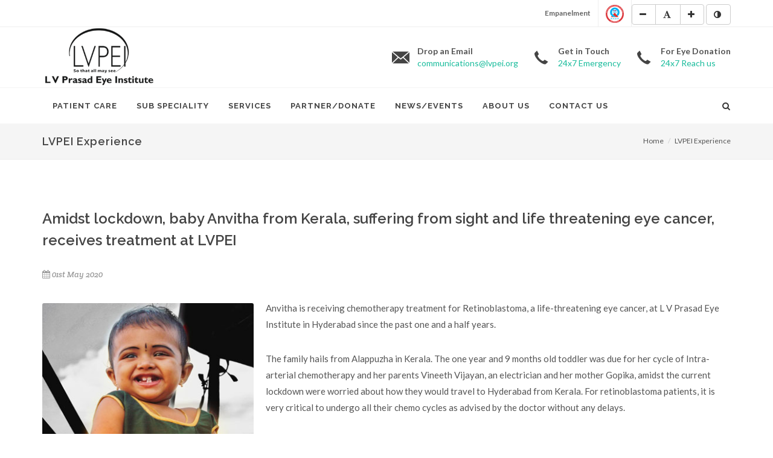

--- FILE ---
content_type: text/html; charset=UTF-8
request_url: https://www.lvpei.org/patient-story/amidst-lockdown-baby-anvitha-from-kerala-suffering-from-sight-and-life-threatening-eye-cancer-receives-treatment-at-lvpei
body_size: 13287
content:
<!DOCTYPE html>
<html dir="ltr" lang="en-US">

  <head>
    <meta charset="utf-8">
<meta http-equiv="X-UA-Compatible" content="IE=edge">
<meta name="viewport" content="width=device-width, initial-scale=1">
<title>www.lvpei.com/news-events</title>
<meta title="Amidst lockdown, baby Anvitha from Kerala, suffering from sight and life threatening eye cancer, receives treatment at LVPEI">
<meta description="<p>Anvitha is receiving chemotherapy treatment for Retinoblastoma, a life-threatening eye cancer, at L V Prasad Eye Institute in Hyderabad since the past one and a half years.</p>
<p>The family hails from Alappuzha in Kerala. The one year and 9 months old toddler was due for her cycle of Intra-arterial chemotherapy and her parents Vineeth Vijayan, an electrician and her mother Gopika, amidst the current lockdown were worried about how they would travel to Hyderabad from Kerala. For retinoblastoma patients, it is very critical to undergo all their chemo cycles as advised by the doctor without any delays.</p>
<p>Vineeth took to social media to talk about their plight and request for help. He was overwhelmed with the response and support he received from the general public there. 'Help poured in from every corner. What was truly moving was, when my wife received a call from our State Health Minister Ms KK Shailaja just within a day of my post on Facebook. She inquired about our baby&rsquo;s health and made arrangements for our travel to Hyderabad, including necessary permissions from all the four states we had to pass through, an ambulance and two drivers,' says Vineeth.</p>
<p>After learning about her case from the local media, Kerala Chief Minister Sri Pinarayi Vijayan had entrusted KK Shailaja, Minister for Health and Social Welfare, with the task of moving the infant to Hyderabad and back by the same ambulance.</p>
<p>With all the help and support, Anvitha&rsquo;s family managed to reach LVPEI in Hyderabad on 7 April 2020 and underwent the needed treatment. 'It is highly commendable how various individuals, organizations and several state governments came together to help Anvitha and her family. What is equally commendable is the commitment of her parents towards their daughter&rsquo;s treatment. They did not let the lockdown delay her treatment. Patients undergoing cancer treatments need close monitoring of their health and it is very critical for them to attend all their follow-ups. Anvitha is doing better than before, and with regular medical care, there are good chances that both her eyes and sight will be saved,' says Dr Swathi Kaliki, Head of Eye Cancer Services, L V Prasad Eye Institute.</p>
<p>'We were under extreme agony that if we miss this visit, then the entire treatment taken so far would go in vain and our daughter's survival will be at threat. We are so relieved to know that our daughter is doing better now, and thank each and every person who ensured that we could receive the needed care in time,' says a grateful Vineeth.</p>
<p>Baby Anvitha is availing treatment for Retinoblastoma eye cancer at L V Prasad Eye Institute Hyderabad, free of cost to her family.</p>">
<meta lang="aa">
<meta property="og:type" content="article">
<meta property="og:title" content="Amidst lockdown, baby Anvitha from Kerala, suffering from sight and life threatening eye cancer, receives treatment at LVPEI">
<meta property="og:description" content="<p>Anvitha is receiving chemotherapy treatment for Retinoblastoma, a life-threatening eye cancer, at L V Prasad Eye Institute in Hyderabad since the past one and a half years.</p>
<p>The family hails from Alappuzha in Kerala. The one year and 9 months old toddler was due for her cycle of Intra-arterial chemotherapy and her parents Vineeth Vijayan, an electrician and her mother Gopika, amidst the current lockdown were worried about how they would travel to Hyderabad from Kerala. For retinoblastoma patients, it is very critical to undergo all their chemo cycles as advised by the doctor without any delays.</p>
<p>Vineeth took to social media to talk about their plight and request for help. He was overwhelmed with the response and support he received from the general public there. 'Help poured in from every corner. What was truly moving was, when my wife received a call from our State Health Minister Ms KK Shailaja just within a day of my post on Facebook. She inquired about our baby&rsquo;s health and made arrangements for our travel to Hyderabad, including necessary permissions from all the four states we had to pass through, an ambulance and two drivers,' says Vineeth.</p>
<p>After learning about her case from the local media, Kerala Chief Minister Sri Pinarayi Vijayan had entrusted KK Shailaja, Minister for Health and Social Welfare, with the task of moving the infant to Hyderabad and back by the same ambulance.</p>
<p>With all the help and support, Anvitha&rsquo;s family managed to reach LVPEI in Hyderabad on 7 April 2020 and underwent the needed treatment. 'It is highly commendable how various individuals, organizations and several state governments came together to help Anvitha and her family. What is equally commendable is the commitment of her parents towards their daughter&rsquo;s treatment. They did not let the lockdown delay her treatment. Patients undergoing cancer treatments need close monitoring of their health and it is very critical for them to attend all their follow-ups. Anvitha is doing better than before, and with regular medical care, there are good chances that both her eyes and sight will be saved,' says Dr Swathi Kaliki, Head of Eye Cancer Services, L V Prasad Eye Institute.</p>
<p>'We were under extreme agony that if we miss this visit, then the entire treatment taken so far would go in vain and our daughter's survival will be at threat. We are so relieved to know that our daughter is doing better now, and thank each and every person who ensured that we could receive the needed care in time,' says a grateful Vineeth.</p>
<p>Baby Anvitha is availing treatment for Retinoblastoma eye cancer at L V Prasad Eye Institute Hyderabad, free of cost to her family.</p>">
<meta property="og:site_name" content="LVPEI">
<meta property="og:image" content="https://www.lvpei.org/storage/patient_stories/PS_1588188437.jpg"/>

<script type='text/javascript' src='https://platform-api.sharethis.com/js/sharethis.js#property=5d71e149ab6f1000123c8023&product=inline-share-buttons' async='async'></script>
  <!--  old script for face book buttons  
    <script async src="/ ="inline-share-buttons"></script>
  -->

<script type="text/javascript">
        stLight.options({
                publisher:'12345',
        });
</script>

    <script type="text/javascript" src="https://www.lvpei.org/assets/js/jquery.js"></script>
  <!-- Stylesheets
  ============================================= -->
  <link rel="stylesheet" href="https://cdnjs.cloudflare.com/ajax/libs/font-awesome/4.7.0/css/font-awesome.min.css">

  <link rel="icon" href="https://www.lvpei.org/assets/images/favicon-16x16.png" type="image/x-icon" />
  
  <link href="https://fonts.googleapis.com/css?family=Lato:300,400,400i,700|Raleway:300,400,500,600,700|Crete+Round:400i" rel="stylesheet" type="text/css" />
  <link rel="stylesheet" href="https://www.lvpei.org/assets/site/css/bootstrap.css" type="text/css" />
  <link rel="stylesheet" href="https://www.lvpei.org/assets/site/css/style.css" type="text/css" />
  <link rel="stylesheet" href="https://www.lvpei.org/assets/site/css/custom.css" type="text/css" />
  <link rel="stylesheet" href="https://www.lvpei.org/assets/site/css/swiper.css" type="text/css" />
  <link rel="stylesheet" href="https://www.lvpei.org/assets/site/css/dark.css" type="text/css" />
  <link rel="stylesheet" href="https://www.lvpei.org/assets/site/css/font-icons.css" type="text/css" />
  <link rel="stylesheet" href="https://www.lvpei.org/assets/site/css/medical-icons.css" type="text/css" />
  <link rel="stylesheet" href="https://www.lvpei.org/assets/site/css/animate.css" type="text/css" />
  <link rel="stylesheet" href="https://www.lvpei.org/assets/site/css/magnific-popup.css" type="text/css" />
  <link rel="stylesheet" href="https://www.lvpei.org/assets/site/css/responsive.css" type="text/css" />
  <link rel="stylesheet" href="https://www.lvpei.org/assets/site/css/components/bs-switches.css" type="text/css" />

  <meta name="viewport" content="width=device-width, initial-scale=1" />
  <!--[if lt IE 9]>
    <script src="http://css3-mediaqueries-js.googlecode.com/svn/trunk/css3-mediaqueries.js"></script>
  <![endif]-->

  <!-- SLIDER REVOLUTION 5.x CSS SETTINGS -->
  <link rel="stylesheet" type="text/css" href="https://www.lvpei.org/assets/rs-plugin/css/settings.css" media="screen" />
  <link rel="stylesheet" type="text/css" href="https://www.lvpei.org/assets/rs-plugin/css/layers.css">
  <link rel="stylesheet" type="text/css" href="https://www.lvpei.org/assets/rs-plugin/css/navigation.css">

  <script src="https://code.jquery.com/jquery-3.3.1.js"></script>
  
  
  <script src="https://maxcdn.bootstrapcdn.com/bootstrap/3.3.6/js/bootstrap.min.js"></script>
  <script src="https://code.jquery.com/jquery-2.2.1.min.js"></script>

  <script src="https://www.lvpei.org/assets/js/jquery.font-accessibility.min.js"></script>
  <script>
  $(function(){
    /* Basic demo */
    $('#font-setting-basic').easyView({
      container: '#basic'
    });

    /* Custom buttons */
    $('#font-setting-buttons').easyView({
      container: '#buttons',
      increaseSelector: '.increase-me',
      decreaseSelector: '.decrease-me',
      normalSelector: '.reset-me',
      contrastSelector: '.change-me'
    });

  });
  </script>

  <!-- Document Title
  ============================================= -->
  <title>
        </title>
<style>

    .demos-filter {
      margin: 0;
      text-align: right;
    }

    .demos-filter li {
      list-style: none;
      margin: 10px 0px;
    }

    .demos-filter li a {
      display: block;
      border: 0;
      text-transform: uppercase;
      letter-spacing: 1px;
      color: #444;
    }

    .demos-filter li a:hover,
    .demos-filter li.activeFilter a { color: #1ABC9C; }

    @media (max-width: 991px) {
      .demos-filter { text-align: center; }

      .demos-filter li {
        float: left;
        width: 33.3%;
        padding: 0 20px;
      }
    }

    @media (max-width: 767px) {
      .demos-filter li { width: 50%; }
    }

    .revo-slider-emphasis-text {
      font-size: 64px;
      font-weight: 700;
      letter-spacing: -1px;
      font-family: 'Raleway', sans-serif;
      padding: 15px 20px;
      border-top: 2px solid #FFF;
      border-bottom: 2px solid #FFF;
    }

    .revo-slider-desc-text {
      font-size: 20px;
      font-family: 'Lato', sans-serif;
      width: 650px;
      text-align: center;
      line-height: 1.5;
    }

    .revo-slider-caps-text {
      font-size: 16px;
      font-weight: 400;
      letter-spacing: 3px;
      font-family: 'Raleway', sans-serif;
    }
    .tp-video-play-button { display: none !important; }

    .tp-caption { white-space: nowrap; }

    .hesperiden.tparrows { z-index: 999; }

  </style>

  <html>
<head>
<script type="text/javascript">

  (function(i,s,o,g,r,a,m){i['GoogleAnalyticsObject']=r;i[r]=i[r]||function(){
  (i[r].q=i[r].q||[]).push(arguments)},i[r].l=1*new Date();a=s.createElement(o),
  m=s.getElementsByTagName(o)[0];a.async=1;a.src=g;m.parentNode.insertBefore(a,m)
  })(window,document,'script','//www.google-analytics.com/analytics.js','ga');

  ga('create', 'UA-7298729-6', 'auto');
  ga('send', 'pageview');

</script>
</head>
</html>



  </head>

  <body class="stretched">
<div class="body-overlay"></div>
<div class="body-overlay"></div>

<!-- Top Bar
    ============================================= -->
<div id="top-bar">
      <div class="container clearfix"> 
    
    <!--<div class="col_half nobottommargin">

          
          <div class="top-links">
            <ul>
              <li><a href="index.html">Home</a></li>
              <li><a href="faqs.html">FAQs</a></li>
              <li><a href="contact.html">Contact</a></li>
            </ul>
          </div>

        </div>-->

    <div class="col_half fright col_last nobottommargin">
        
          <!-- Top Links
          ============================================= -->
          <!--<div class="top-links">
            <ul>
              <li><a href="#" class="capitalize">Accreditation</a></li>
              <li><a href="#" class="capitalize">Training</a></li>
              <li><a href="#" class="capitalize">Career</a></li>
            </ul>
          </div>-->
          
          <div class="top-links">

              <ul>

                <li><a href="https://www.lvpei.org/patient-care/insurance-claim-companies" class="capitalize">Empanelment</a></li>

                <li> <a href="#" data-toggle="modal" data-target=".nabh"><img src="https://www.lvpei.org/assets/images/nabh-home-icon.jpg" alt="NABH" height="30" width="30"></a></li>

                <div class="modal fade nabh" tabindex="-1" role="dialog" aria-labelledby="myLargeModalLabel" aria-hidden="true">

                      <div class="modal-dialog modal-lg">

                        <div class="modal-body">

                          <div class="modal-content">

                            <div class="modal-body">

                              

              <div class="block divcenter" style="background-color: #FFF; ">

                <div class="row nomargin clearfix">

                    <div class="col-md-5"><img data-animate="fadeIn" class="aligncenter notopmargin" src="https://www.lvpei.org/assets/images/Nabh-Logo.jpg" alt="LVPEI MAP"></div>

                    <div class="col-md-7 col-padding" data-height-xl="300" data-height-lg="300" data-height-md="300" data-height-sm="300" data-height-xs="300"><div>

                      <!--<h4>A World Health Organization (WHO) Collaborating Centre for the Prevention of Blindness</h4>-->



                      <h4>LVPEI's Hyderabad, Bhubaneswar, Visakhapatnam and Vijayawada campuses are NABH accredited </h4>

                    </div>

                  </div>

                </div>

              </div>

                              

                            </div>

                          </div>

                        </div>

                      </div>

              </div>

              <li><div id="font-setting-buttons">

              <div class="btn-group">

              <button type="button" class="btn btn-default decrease-me"><i class="icon-minus"></i></button>

              <button type="button" class="btn btn-default reset-me"><i class="icon-font"></i> </button>

              <button type="button" class="btn btn-default increase-me"><i class="icon-plus"></i> </button>

              </div>

              <div class="btn-group">

              <button type="button" class="btn btn-default change-me"><i class="icon-adjust"></i> </button>

              </div>

              </div></li>

              </ul>

            </div><!-- .top-links end -->



          </div>

        </div>
  </div>
    </div>
<!-- #top-bar end --> 

<!-- Header
    ============================================= -->
<header id="header" class="sticky-style-2" id="buttons">
<div class="container clearfix"> 

      

      <!-- Logo

        ============================================= -->

      <div id="logo"> <a href="https://www.lvpei.org/home" class="standard-logo" data-dark-logo="images/logo-dark.png"><img src="https://www.lvpei.org/assets/images/logo.png" alt="LVPEI" ></a> <a href="https://www.lvpei.org/home" class="retina-logo" data-dark-logo="images/logo-dark@2x.png"><img src="https://www.lvpei.org/assets/images/logo@2x.png" alt="LVPEI"></a> </div>

      <!-- #logo end --> 

      

      <!--<ul class="header-extras">

          <li>

            <img src="http://www.lvpei.org/revamp/images/NABH-50px-logo.jpg" alt="LVPEI" style="float:left; padding-top:5px;"></a>

            <div class="he-text">

              Our Hyderabad, Bhubaneswar and Visakhapatnam <br>  campuses are NABH accredited

            </div>

          </li>

          

          <li>

            <i class="i-plain icon-call nomargin"></i>

            <div class="he-text">

              EYE EMERGENCY

              <span>+ 91-40-3061 2100 / +91 9347573377</span>

            </div>

          </li>

        </ul> --> 



        <ul class="header-extras">



          <li>

            <i class="i-plain icon-email3 nomargin"></i>

            <div class="he-text">

              Drop an Email

              <span><a href="mailto:communications@lvpei.org">communications@lvpei.org</a></span>

            </div>

          </li>





          <li>

            <i class="i-plain icon-call nomargin"></i>

            <div class="he-text">

              Get in Touch

              <span style="color: #000"><a href="#" data-toggle="modal" data-target=".emergency">24x7 Emergency</a>



                 <div class="modal fade emergency" tabindex="-1" role="dialog" aria-labelledby="myLargeModalLabel" aria-hidden="true">

                    <div class="modal-dialog modal-lg">

                      <div class="modal-body">

                        <div class="modal-content">

                          <div class="modal-header">

                            <button type="button" class="close" data-dismiss="modal" aria-hidden="true">&times;</button>

                            <h3 class="modal-title" id="myModalLabel">24x7 Emergency Contact Numbers</h3>

                          </div>

                          <div class="modal-body" style="text-align:left">

                            <br>

                            <h4 class="nobottommargin" style="color:#1693A5">

                            <b>L V Prasad Eye Institute, Kallam Anji Reddy Campus, Hyderabad</b></h4>

                            <h4>Contact at: 040 - 68102100</h4>

                            

                            <h4 class="nobottommargin" style="color:#eb9c4d">

                            <b>L V Prasad Eye Institute, Mithu Tulsi Chanrai Campus, Bhubaneswar</b></h4>



                            <h4 class="nobottommargin">Contact at: 0674 - 2653005, 8763022222</h4>

                            <br>



                            <h4 class="nobottommargin" style="color:#c02942">

                            <b>L V Prasad Eye Institute, GMR Varalakshmi Campus, Visakhapatnam</b></h4>

                            

                            <h4 class="nobottommargin">Contact at: 9346132020</h4>



                            <br>

                            <h4 class="nobottommargin" style="color:#1265a8">

                            <b>L V Prasad Eye Institute, Kode Venkatadri Chowdary Campus, Vijayawada</b></h4>

                            

                            <h4 class="nobottommargin">Contact at: 0866 - 6712020, 0866 - 6712009</h4>

                            

                            

                          </div>

                        </div>

                      </div>

                    </div>

                 </div>



              </span>

            </div>

          </li>



          <li>

            <i class="i-plain icon-call nomargin"></i>

            <div class="he-text">

              For Eye Donation

                <span style="color: #000"><a href="#" data-toggle="modal" data-target=".foreyedonation">24x7 Reach us</a>



                 <div class="modal fade foreyedonation" tabindex="-1" role="dialog" aria-labelledby="myLargeModalLabel" aria-hidden="true">

                    <div class="modal-dialog modal-lg">

                      <div class="modal-body">

                        <div class="modal-content">

                          <div class="modal-header">

                            <button type="button" class="close" data-dismiss="modal" aria-hidden="true">&times;</button>

                            <h3 class="modal-title" id="myModalLabel">For Eye Donation</h3>

                          </div>

                          <div class="modal-body" style="text-align:left">

                            <br>

                            <h4 class="nobottommargin" style="color:#1693A5">

                            



                            <h4 class="nobottommargin" style="color:#c02942">Contact at: 040-68102514, 68102525, 68102588</h4>



                            <h4 class="nobottommargin" style="color:#c02942">Mobile: 91 9849545822</h4>

                            

                            

                          </div>

                        </div>

                      </div>

                    </div>

                 </div>



              </span>

            </div>

          </li>

        </ul>

      

</div>
<div id="header-wrap"> 
      
      <!-- Primary Navigation
        ============================================= -->
<nav id="primary-menu" class="style-2">

  <div class="container clearfix">

      <div id="primary-menu-trigger"><i class="icon-reorder"></i></div>

          

        <ul>

          <li class=""><a href="#">

          <div>Patient care</div>

          </a>

          <ul>

             <li class=""><a href="https://www.lvpei.org/patient-care"><div>Overview</div></a></li>

             <li class=""><a href="https://connectcare.lvpei.org/"><div>LVPEI ConnectCare</div></a></li>

            <li class=""><a href="https://www.lvpei.org/book-an-appointment">Book An Appointment</a></li>

            <li class=""><a href="https://www.lvpei.org/find-doctor">Find a Doctor</a></li>

            <li class=""><a href="https://www.lvpei.org/patient-care/outpatients">Outpatients</a></li>

            <li class=""><a href="https://www.lvpei.org/patient-care/surgeries-inpatient">Surgeries / Inpatients</a></li>

            <li class=""><a href="https://www.lvpei.org/patient-care/pre-surgical-form">Pre Surgical Form</a></li>

            <li class=""><a href="https://www.lvpei.org/patient-care/international-patients">International patients</a></li>

            <li class=""><a href="https://www.lvpei.org/patient-care/insurance-claim-companies">Insurance and Medi-claim</a></li>

            <li><a href="https://www.lvpei.org/lvpei-experience">LVPEI Experience</a></li>

            <!-- <li><a href="http://www.lvpei.org/EyeTopics/" target="_blank">A- Z about Eye Health</a></li> -->

            <!-- <li><a href="#">Feedback</a></li> -->

          </ul>

            </li>

        <li class="mega-menu "><a href="#"><div>Sub Speciality</div></a>

                <div class="mega-menu-content style-2 clearfix">

                  

                  <ul class="mega-menu-column col-md-3">

                      <ul>

                        

                        <li class=""><a href="https://www.lvpei.org/sub-speciality/cornea"><div>Cornea and anterior segment</div></a></li>

                        <li class=""><a href="https://www.lvpei.org/sub-speciality/cataract"><div>Cataract</div></a></li>

                        <li class=""><a href="https://www.lvpei.org/sub-speciality/retina"><div>Retina</div></a></li>

                        <li class=""><a href="https://www.lvpei.org/sub-speciality/glaucoma"><div>Glaucoma</div></a></li>

                        <li class=""><a href="https://www.lvpei.org/sub-speciality/uveitis"><div>Uveitis</div></a></li>

                        <li class=""><a href="https://www.lvpei.org/sub-speciality/lasik"><div>Lasik and refractive surgery</div></a></li>

                      </ul>

                  </ul>

                  <ul class="mega-menu-column col-md-5">

                      <ul>

                        <li class=""><a href="https://www.lvpei.org/sub-speciality/contact-lens"><div>Contact Lens</div></a></li>

                        <li class=""><a href="https://www.lvpei.org/sub-speciality/pediatric-ophthalmology"><div>Pediatric Ophthalmology</div></a></li>

                        <!-- <li class=""><a href="https://www.lvpei.org/sub-speciality/retinopathy-prematurity-rop"><div>Retinopathy of Prematurity </div></a></li> -->

                        <li class=""><a href="https://www.lvpei.org/sub-speciality/ophthalmic-plastic"><div>Ophthalmic plastic and facial aesthetic surgery</div></a></li>

                        <li class=""><a href="https://www.lvpei.org/sub-speciality/eye-cancer"><div>Eye Cancer</div></a></li>
            
            <li class=""><a href="https://www.lvpei.org/sub-speciality/binocular-vision-and-orthoptics"><div>Binocular Vision and Orthoptics</div></a></li>

                        <li class=""><a href="https://www.lvpei.org/services/vision-rehabilitation"><div>Vision Rehabilitation</div></a></li>
                        
                      </ul>

                  </ul>

                  <ul class="mega-menu-column col-md-3">

                    <li>

                      <div class="widget clearfix">



                        <div class="ipost clearfix">

                          <div class="entry-image">

                            <a href="#"><img class="image_fade" src="https://www.lvpei.org/assets/images/Nabh-Logo.jpg" alt="Image"></a>

                          </div>

                          <div class="entry-title">

                            <h4><a href="#">LVPEI's Hyderabad, Bhubaneswar, Visakhapatnam and Vijayawada campuses are NABH accredited </a></h4>

                          </div>

                        </div>



                      </div>

                    </li>

                  </ul>

                </div>

              </li>

        <li class=""><a href="#">

          <div>Services</div>

          </a>

              <ul>

            <li><a href="https://www.lvpei.org/patient-care">

              <div>Patient Care</div>

              </a></li>



            <li class=""><a href="https://www.lvpei.org/services/eyebank">

              <div>Eye Bank</div>

              </a>

                <!--<ul>

                  <li class=""><a href="https://www.lvpei.org/services/eyebank"><div>Overview</div></a></li>

                  <li class=""><a href="https://www.lvpei.org/services/eyebank/uniform-donor-pledge"><div>Pledge Your Eyes</div></a></li>

                </ul>

                <ul>

                  <li class=""><a href="https://www.lvpei.org/services/eyebank/product-development"><div>Product Development</div></a></li>

                  <li class=""><a href="https://www.lvpei.org/services/eyebank/training"><div>Training</div></a></li>

                  <li class=""><a href="https://www.lvpei.org/services/eyebank/eyebank-statistics"><div>Eye Bank Statistics</div></a></li>

                  <li class=""><a href="https://www.lvpei.org/services/eyebank/advocacy"><div>Advocacy</div></a></li>

                  <li class=""><a href="https://www.lvpei.org/services/eyebank/faq"><div>FAQ's</div></a></li>

                </ul>-->

            </li>

            <li class=""><a href="https://www.lvpei.org/services/icare">

              <div>Community Eye Care</div>

              </a> 

            </li>

            <li class=""><a href="https://www.lvpei.org/services/vision-rehabilitation">

              <div>Vision Rehabilitation</div>

              </a>

                <!--<ul>

                  <li class=""><a href="https://www.lvpei.org/services/vision-rehabilitation"><div>Overview</div></a></li>

                  <li class=""><a href="https://www.lvpei.org/services/vision-rehabilitation/vision-rehabilitation-services"><div>Services</div></a></li>

                  <li class=""><a href="https://www.lvpei.org/services/vision-rehabilitation/braille-large-prints-books"><div>Braille & Large Print Books</div></a></li>

                  <li class=""><a href="https://www.lvpei.org/services/vision-rehabilitation/digital-books"><div>Digital Talking Books</div></a></li>

                  <li class=""><a href="https://www.lvpei.org/services/vision-rehabilitation/educational-programs"><div>Educational Programs</div></a></li>

                  <li class=""><a href="https://www.lvpei.org/services/vision-rehabilitation/helping-hands"><div>Helping Hands</div></a></li>

                  <li class=""><a href="https://www.lvpei.org/services/vision-rehabilitation/gallery"><div>Gallery</div></a></li>

                  <li class=""><a href="https://www.lvpei.org/services/vision-rehabilitation/monthly-newsletters"><div>Newsletter</div></a></li>

                </ul>-->

            </li>

            <li class=""><a href="https://www.lvpei.org/services/research">

              <div>Research</div>

              </a>

              <!--<ul>

                  <li class=""><a href="https://www.lvpei.org/services/research"><div>Overview</div></a></li>

                  <li class=""><a href="#"><div>Laboratories</div></a>

                      <ul>

                          <li class=""><a href="https://www.lvpei.org/services/research/laboratories/champalimaud-translational-centre"><div>Champalimaud</div></a></li>

                          <li class=""><a href="https://www.lvpei.org/services/research/laboratories/molecular-genetics"><div>Molecular Laboratory</div></a></li>

                          <li class=""><a href="https://www.lvpei.org/services/research/laboratories/stem-cell-biology">Stem Cell Biology<div></div></a></li>

                          <li class=""><a href="https://www.lvpei.org/services/research/laboratories/microbiology-immunology"><div> Microbiology Laboratory</div></a></li>

                          <li class=""><a href="https://www.lvpei.org/services/research/laboratories/biochemistry"><div>Biochemistry Laboratory</div></a></li>

                          <li class=""><a href="https://www.lvpei.org/services/research/laboratories/ophthalmic-pathology-laboratory"><div></div>Ophthalmic Pathology</a></li>

                          <li class=""><a href="https://www.lvpei.org/services/research/laboratories/ophthalmic-biophysics-and-mechanobiology-laboratory"><div></div>Ophthalmic Biophysics</a></li>

                          <li class=""><a href="https://www.lvpei.org/services/research/laboratories/visual-perception-laboratory"><div></div>Visual Perception Laboratory</a></li>

                          <li class=""><a href="https://www.lvpei.org/services/research/laboratories/visual-optics-laboratory"><div></div>Visual Optics Laboratory</a></li>

                          <li class=""><a href="https://www.lvpei.org/services/research/laboratories/public-eyehealth-community-optometry"><div></div>Public Eye Health and Community Optometry</a>

                          <li class=""><a href="https://www.lvpei.org/services/research/laboratories/vision-rehabilitation-lab"><div></div>Vision Rehabilitation Lab</a></li>

                          <li class=""><a href="https://www.lvpei.org/services/research/laboratories/myopia-research-lab"><div></div>Myopia Research Lab</a></li>

                      </ul>

                  </li>

                  <li class=""><a href="https://www.lvpei.org/services/research/current-projects/current-projects"><div>Current Projects</div></a>

                    <ul>

                          <li class=""><a href="https://www.lvpei.org/services/research/current-projects/basic-research"><div>Basic Research</div></a></li>

                          <li class=""><a href="https://www.lvpei.org/services/research/current-projects/clinical-research"><div>Clinical Research</div></a></li>

                          <li class=""><a href="https://www.lvpei.org/services/research/current-projects/current-projects">Operations Research<div></div></a></li>

                    </ul>

                  </li>

                  <li class=""><a href="https://www.lvpei.org/services/research/academic-training"><div>Academic Training</div></a></li>

                  <li class=""><a href="https://www.lvpei.org/services/research/faculty-research-scholars"><div>Faculty & Research Scholars</div></a></li>

                  <li class=""><a href="https://www.lvpei.org/services/research/presentations"><div>Presentations</div></a></li>

                  <li class=""><a href="https://www.lvpei.org/services/research/research-publications-abstracts"><div>Publications and Abstracts</div></a></li>

                  <li class=""><a href="https://www.lvpei.org/services/research/honours-and-awards"><div>Honors and Awards</div></a></li>

                  <li class=""><a href="https://www.lvpei.org/services/research/research-advisory-board"><div>Hyderabad Eye Research Foundation</div></a></li>

                  <li class=""><a href="https://www.lvpei.org/services/research/supporters-collaborators-grants"><div>Supporters, Collaborators and Grants</div></a></li>

              </ul>-->

            </li>              





            <li class=""><a href="https://www.lvpei.org/services/education">

              <div>Education</div>

              </a>

                <!--<ul>

                  <li class=""><a href="https://www.lvpei.org/services/education"><div>Overview</div></a></li>

                  <li class=""><a href="https://www.lvpei.org/services/education/training-programs"><div>Training Programs</div></a></li>

                </ul>-->

            </li>

            <li class=""><a href="https://www.lvpei.org/services/innovation">

              <div>Innovation</div>

              </a>

                <!--<ul>

                  <li class=""><a href="https://www.lvpei.org/services/innovation"><div>Overview</div></a></li>

                  <li class=""><a href="http://lvpmitra.com/index/#home" target="_blank"><div>Technology Innovation</div></a></li>

                  <li class=""><a href="http://srujana.lvpei.org/" target="_blank"><div>Engineering Innovation</div></a></li>

                </ul>-->

            </li>

            <li class=""><a href="https://www.lvpei.org/services/capacity-building">

              <div>Capacity Building</div>

              </a></li>

            <li class=""><a href="https://www.lvpei.org/services/advocacy-planning">

              <div>Advocacy</div>

              </a></li>

            <li class=""><a href="https://www.lvpei.org/services/product-development">

              <div>Product Development</div>

              </a></li>

          </ul>

            </li>

        <li class=""><a href="https://www.lvpei.org/partner-donation"><div>Partner/Donate</div></a>

                <!--<ul>

                  <li class=""><a href="https://www.lvpei.org/partner-donation">Overview</a></li>

                  <li class=""><a href="https://www.lvpei.org/partner-donation/donation">Make A Donation</a></li>

                  <li class=""><a href="https://www.lvpei.org/partner-donation/corporate-social-responsibility">Corporate Social Responsibility</a></li>

                  <li class=""><a href="https://www.lvpei.org/partner-donation/empanelment-eye-screen">Empanelment Employee Screen</a></li>

                  <li class=""><a href="https://www.lvpei.org/partner-donation/volunteer-at-lvpei">Volunteer</a></li>

                  <li class=""><a href="https://www.lvpei.org/services/eyebank/uniform-donor-pledge">Pledge Your Eyes</a></li>

                </ul>-->

        </li>

        <li><a href="#"><div>News/Events</div></a>

            <ul>

                  <li><a href="https://www.lvpei.org/news-events">News</a></li>

                  <li><a href="https://www.lvpei.org/media-events">Media</a></li>

                  <li><a href="https://www.lvpei.org/press-events">Press Release</a></li>

            </ul>

        </li>

        <li class="mega-menu "><a href="#"><div>About us</div></a>

                <div class="mega-menu-content style-2 clearfix">

                  <ul class="mega-menu-column col-md-3">

                    <li>

                      <div class="widget clearfix">



                        <iframe src="https://www.youtube.com/embed/eSAFZbMxLj8" width="500" height="281" frameborder="0" webkitallowfullscreen mozallowfullscreen allowfullscreen></iframe>



                        <p class="topmargin-sm nobottommargin">L V Prasad Eye Institute - Institute Profile</p>



                      </div>

                    </li>

                  </ul>

                  <ul class="mega-menu-column col-md-4">

                    <li class="mega-menu-title"><a href="#"><div>Introduction</div></a>

                      <ul>
            
            <li><a href="https://www.lvpei.org/assets/images/about/founders-vision.pdf" target="_blank"><div>Founder's Vision</div></a></li>
            
                        <li class=""><a href="https://www.lvpei.org/about-us"><div>Overview</div></a></li>

                        <li class=""><a href="https://www.lvpei.org/about-us/mission-vision"><div>Mission/Vision</div></a></li>

                        <!--<li class=""><a href="https://www.lvpei.org/about-us/reach-network-pyramid"><div>Reach, Network Map, Pyramid</div></a></li>-->

                        <li class=""><a href="https://www.lvpei.org/about-us/strategic-action-plan"><div>Strategic Action Plan</div></a></li>

                        <li><a href="https://www.lvpei.org/assets/images/about/prashantgarg-profile.pdf" target="_blank"><div>Next Chair of LVPEI</div></a></li>

                        <!--<li class=""><a href="https://www.lvpei.org/about-us/mentors"><div>Mentors</div></a></li>-->

                        <li class=""><a href="https://www.lvpei.org/about-us/senior-leadership"><div>Senior Leadership</div></a></li>

                        <li class=""><a href="https://www.lvpei.org/about-us/our-team"><div>Our Team</div></a></li>

                        <li class=""><a href="https://www.lvpei.org/about-us/board-members"><div>Board Members</div></a></li>

                        <li class=""><a href="https://www.lvpei.org/about-us/distinguishedchairs"><div>Distinguished Chairs Program</div></a></li>

                        <!--<li class=""><a href="https://www.lvpei.org/about-us/ourinternationalandnationallinkages"><div>Our Linkages</div></a></li> -->

                      </ul>

                    </li>

                  </ul>

                  <ul class="mega-menu-column col-md-3">

                    <li class="mega-menu-title"><a href="#"><div>Portfolio</div></a>

                      <ul>

                        <li class=""><a href="https://www.lvpei.org/about-us/from-chairman"><div>From the Chairman</div></a></li>
            
            <li><a href="https://www.lvpei.org/assets/images/about/our-centres-donor.pdf" target="_blank"><div>Our Centres</div></a></li>

                        <!--<li class=""><a href="https://www.lvpei.org/testimonials"><div>LVPEI Experience</div></a></li>-->

                        <li class=""><a href="https://www.lvpei.org/about-us/annual-report"><div>Annual Report</div></a></li>

                        <li class=""><a href="https://www.lvpei.org/about-us/monthly-newsletters"><div>Newsletter</div></a></li>

                        <li><a href="https://www.lvpei.org/donor-stories"><div>Donor Stories</div></a></li>

                        <li class=""><a href="https://www.lvpei.org/about-us/eflip-books"><div>e-flip books</div></a></li>

                        <li><a href="https://www.lvpei.org/assets/images/about/impact-2020.pdf" target="_blank"><div>Impact 2020</div></a></li>

                      </ul>

                    </li>

                  </ul>

                  <ul class="mega-menu-column col-md-2">

                    <li class="mega-menu-title"><a href="#"><div>Careers</div></a>

                      <ul>

                        <li class=""><a href="https://www.lvpei.org/careers"><div>Job Openings</div></a></li>

                      </ul>

                    </li>

                  </ul>

                </div>

              </li>

        <li class=""><a href="https://www.lvpei.org/contact-us">

          <div>Contact Us </div>

          </a></li>

      </ul>

        

        <div id="top-search"> <a href="#" id="top-search-trigger"><i class="icon-search3"></i><i class="icon-line-cross"></i></a>

        <form action="https://www.lvpei.org/search" method="get">

              <input type="text" name="q" class="form-control" value="" placeholder="Type &amp; Hit Enter..">

            </form>

        </div>

          <!-- #top-search end -->

          

          <!-- <div id="side-panel-trigger" class="side-panel-trigger"><a href="#"><i class="icon-reorder"></i></a></div> -->

  </div>

</nav>
      <!-- #primary-menu end -->
      
    </div>
</header>
<!-- #header end --><!-- Document Wrapper
	============================================= -->

<div id="wrapper" class="clearfix"> 
  
  <!-- Page Title
		============================================= -->
  <section id="page-title" class="page-title-mini">
    <div class="container clearfix">
      <h1>LVPEI Experience</h1>
      <ol class="breadcrumb">
        <li><a href="https://www.lvpei.org/home">Home</a></li>
        <li><a href="https://www.lvpei.org/lvpei-experience">LVPEI Experience</a></li>
      </ol>
    </div>
  </section>
  <!-- #page-title end --> 
  
  <!-- Content
		============================================= -->
  <section id="content">
    <div class="content-wrap">
      <div class="container clearfix">
        <div class="single-post nobottommargin"> 
          
          <!-- Single Post
						============================================= -->
          <div class="entry clearfix"> 
            
            <!-- Entry Title
							============================================= -->
            <div class="entry-title">
              <h3>Amidst lockdown, baby Anvitha from Kerala, suffering from sight and life threatening eye cancer, receives treatment at LVPEI</h3>
            </div>
            <!-- .entry-title end -->
            <ul class="entry-meta clearfix">
                    <li><i class="icon-calendar3"></i>01st May 2020</li>
            </ul>
            <div class="entry-content notopmargin"> 
              
              <!-- Entry Image
									============================================= -->
              <div class="entry-image alignleft"> <img src="https://www.lvpei.org/storage/patient_stories/PS_1588188437.jpg" alt="Blog Single"> </div>
              <!-- .entry-image end --> 
              
              <p>Anvitha is receiving chemotherapy treatment for Retinoblastoma, a life-threatening eye cancer, at L V Prasad Eye Institute in Hyderabad since the past one and a half years.</p>
<p>The family hails from Alappuzha in Kerala. The one year and 9 months old toddler was due for her cycle of Intra-arterial chemotherapy and her parents Vineeth Vijayan, an electrician and her mother Gopika, amidst the current lockdown were worried about how they would travel to Hyderabad from Kerala. For retinoblastoma patients, it is very critical to undergo all their chemo cycles as advised by the doctor without any delays.</p>
<p>Vineeth took to social media to talk about their plight and request for help. He was overwhelmed with the response and support he received from the general public there. 'Help poured in from every corner. What was truly moving was, when my wife received a call from our State Health Minister Ms KK Shailaja just within a day of my post on Facebook. She inquired about our baby&rsquo;s health and made arrangements for our travel to Hyderabad, including necessary permissions from all the four states we had to pass through, an ambulance and two drivers,' says Vineeth.</p>
<p>After learning about her case from the local media, Kerala Chief Minister Sri Pinarayi Vijayan had entrusted KK Shailaja, Minister for Health and Social Welfare, with the task of moving the infant to Hyderabad and back by the same ambulance.</p>
<p>With all the help and support, Anvitha&rsquo;s family managed to reach LVPEI in Hyderabad on 7 April 2020 and underwent the needed treatment. 'It is highly commendable how various individuals, organizations and several state governments came together to help Anvitha and her family. What is equally commendable is the commitment of her parents towards their daughter&rsquo;s treatment. They did not let the lockdown delay her treatment. Patients undergoing cancer treatments need close monitoring of their health and it is very critical for them to attend all their follow-ups. Anvitha is doing better than before, and with regular medical care, there are good chances that both her eyes and sight will be saved,' says Dr Swathi Kaliki, Head of Eye Cancer Services, L V Prasad Eye Institute.</p>
<p>'We were under extreme agony that if we miss this visit, then the entire treatment taken so far would go in vain and our daughter's survival will be at threat. We are so relieved to know that our daughter is doing better now, and thank each and every person who ensured that we could receive the needed care in time,' says a grateful Vineeth.</p>
<p>Baby Anvitha is availing treatment for Retinoblastoma eye cancer at L V Prasad Eye Institute Hyderabad, free of cost to her family.</p> 
              
              <!-- Post Single - Content End -->
              
              <div class="clear"></div>

                <!-- Post Single - Share
                  ============================================= -->

  <div class="col_one_sixth" style="margin-right: 0px; width: 10%; margin-left: 0px;">
    <strong>Share this Post:</strong>
  </div>

  <div class="col_five_sixth col_last">
    <div class="sharethis-inline-share-buttons"></div>
  </div>
</div>

              <!-- Post Single - Share End --> 
              
            </div>
          </div>
          <!-- .entry end --> 

              
                          
          
        </div>
      </div>
      
    </div>
  </section>
  <!-- #content end --> 
</div>
<!-- #wrapper end -->


<script type="text/javascript">
  
  $( document ).ready(function() {
    $('.socialShareLinks a').each(function() {
      var value = $(this).attr('href');
      console.log(value);
      $(this).attr('href', value.replace('[ARTICLELINK]',$(location).attr('href')));
    });
});

</script>

<script>
  $(document).ready(function() {
     $('.whatsapp').on("click", function(e) {
        if(/Android|webOS|iPhone|iPad|iPod|BlackBerry|IEMobile|Opera Mini/i.test(navigator.userAgent) ) {
            var article = $(this).attr("data-text");
            var weburl = $(this).attr("data-link");
            var whats_app_message = encodeURIComponent(document.URL);
            var whatsapp_url = "whatsapp://send?text="+whats_app_message;
            window.location.href= whatsapp_url;
        }else{
             alert('You Are Not On A Mobile Device. Please Use This Button To Share On Mobile');
        }
     });
  });
</script><!-- Footer
		============================================= -->
		<footer id="footer" class="dark"  style="margin-top:0px;">

			<div class="container">

				<!-- Footer Widgets
				============================================= -->
				<div class="footer-widgets-wrap clearfix">

					<div class="row clearfix">

						<div class="col-md-7">

							<div class="widget clearfix">
								<div class="row">

									<div class="col-xs-5 widget_links">
										<ul>
											<li><a href="https://www.lvpei.org/careers">Careers</a></li>
											<!--<li><a href="https://www.lvpei.org/about-us/alumni">Ophthalmology Alumni</a></li>-->
											<!--<li><a href="http://classroster.lvpei.org/cr/" target="_blank">Morning Class Roster</a></li>-->
											<li><a href="https://hyderabadeyeinstitute-my.sharepoint.com/:x:/g/personal/srinivasg_lvpei_org/IQA7Fs19nzDKTa6Nuyf6Mtk-AUgFLuiPovVP2JiDPZTCJP0?CID=dc9137ce-a62c-a02e-684f-7e10f2af07a5&e=LTPzIY" target="_blank">Morning Class Roster</a></li>
											<li><a href="http://web.lvpei.org/helplinenew/" target="_blank">HelpLine for the Visually Impaired </a></li>
											<li><a href="https://www.lvpei.org/about-us/disclaimer">Disclaimer</a></li>
											<li><a href="http://www.aloptom.com" target="_blank">Optometry Alumni</a></li>
											<li><a href="#" data-toggle="modal" data-target=".compliance">Compliance</a></li>	
										</ul>
									</div>
									
									<div class="col-xs-5 widget_links">
										<ul>
											<li><a href="https://alumni.lvpei.org/" target="_blank">Alumni LVPEI</a></li>
											
											<li><a href="https://www.lvpei.org/about-us/terms">Terms and Conditions</a></li>
											<li><a href="https://www.lvpei.org/about-us/privacy-policy">Privacy Policy</a></li>
											<li><a href="https://www.lvpei.org/about-us/refund-and-cancellation-policy">Refund and Cancellation Policy</a></li>
											<li><a href="https://www.lvpei.org/partner-donation">Donation</a></li>
											<li><a href="https://www.lvpei.org/assets/images/about/acceptable_use_policy.pdf" target="_blank">Acceptable Use Policy</a></li>	
											<li><a href="http://www.indoamlvpei.org" target="_blank">www.indoamlvpei.org</a></li>
											<!--<li><a href="https://echo.zoom.us/j/4030612809" target="_blank">Patodia Morning class (Test Link)</a></li>-->
																					
										</ul>
									</div>
								</div>
							</div>
							<div class="visible-sm bottommargin-sm"></div>

			<div class="modal fade compliance" tabindex="-1" role="dialog" aria-labelledby="myLargeModalLabel" aria-hidden="true">
                    <div class="modal-dialog modal-lg">
                      <div class="modal-body">
                        <div class="modal-content" style="background-color:#fff;">
                          <div class="modal-header" style="border-bottom: 1px solid #e5e5e5">
                            <button type="button" class="close" data-dismiss="modal" aria-hidden="true">&times;</button>
                            <h3 class="modal-title" id="myModalLabel" style="color: #000;">Compliance</h3>
                          </div>
                           <div class="modal-body" style="text-align:left">
                            <br>
                            <h3 class="nobottommargin" style="color:#1693A5">
                            <b>KVC, Vijayawada</b></h3>
                            <h4 class="nobottommargin"><a href="https://www.lvpei.org/assets/images/compliance/kvc/appcb.pdf" target="_blank" style="color: #000">Biomedical Waste Consent & Authorisation</a></h4>
                            <h4 class="nobottommargin"><a href="https://www.lvpei.org/assets/images/compliance/kvc/mou.pdf" target="_blank" style="color: #000">MOU /Agreement copy with the Biomedical Waste Common Treatment Facility</a></h4>
                            <h4><a href="https://www.lvpei.org/assets/images/compliance/kvc/BMW-Annualreport-2021.pdf" target="_blank" style="color: #000">Annual Report  for Biomedical Waste - 2024</a></h4>
                            
                            <h3 class="nobottommargin" style="color:#eb9c4d">
                            <b>GMRV, Visakhapatnam</b></h3>
                            <h4 class="nobottommargin"><a href="https://www.lvpei.org/assets/images/compliance/gmrv/appcb.pdf" target="_blank" style="color: #000">Biomedical Waste Consent & Authorisation</a></h4>
                            <h4><a href="https://www.lvpei.org/assets/images/compliance/gmrv/mou.pdf" target="_blank" style="color: #000">MOU /Agreement copy with the Biomedical Waste Common Treatment Facility</a></h4>

                            <h3 class="nobottommargin" style="color:#c02942">
                            <b>MTC, Bhubaneswar</b></h3>
                            
                            <h4 class="nobottommargin"><a href="https://www.lvpei.org/assets/images/compliance/mtc/biomedical.pdf" target="_blank" style="color: #000">Biomedical Waste Consent & Authorisation</a></h4>
                            <h4 class="nobottommargin"><a href="https://www.lvpei.org/assets/images/compliance/mtc/mou.pdf" target="_blank" style="color: #000">MOU /Agreement copy with the Biomedical Waste Common Treatment Facility</a></h4>
                            <h4><a href="https://www.lvpei.org/assets/images/compliance/mtc/appcb.pdf" target="_blank" style="color: #000">Copy of the last submitted Annual report to the respective State Pollution Control Board</a></h4>


                        

                            <!--<h3 class="nobottommargin" style="color:#1265a8">
                            <b>KAR, Hyderabad</b></h3>
                            
                            <h4 class="nobottommargin"><a href="https://www.lvpei.org/assets/images/compliance/kar/TSPCB-pollution-control.pdf" target="_blank" style="color: #000">TSPCB Pollution Control</a></h4>
                            <h4 class="nobottommargin"><a href="https://www.lvpei.org/assets/images/compliance/kar/TSPCB-renewal-forms.pdf" target="_blank" style="color: #000">TSPCB Renewal Forms</a></h4>
                            <h4><a href="https://www.lvpei.org/assets/images/compliance/kar/TSPCB-scan-copies.pdf" target="_blank" style="color: #000">TSPCB Scan copies</a></h4>-->
                            
                            
                          </div>
                        </div>
                      </div>
                    </div>
                 </div>

						</div>

						<div class="visible-sm visible-xs line"></div>

						<div class="col-md-5">

							<div class="widget subscribe-widget clearfix">
								<h4>Subscribe to Our Newsletter</h4>
								<p>By subscribing to our mailing list you will always be updated with the latest news from us!</em></p>
								<div class="widget-subscribe-form-result"></div>
								<form id="widget-subscribe-form" action="include/subscribe.php" role="form" method="post" class="nobottommargin">
									<div style="margin-bottom: -10px;">
										<div class="row">
											<div class="col-sm-9" style="margin-bottom:10px;">
												<a href="http://eepurl.com/btxP4L" target="_balnk"><input type="email" id="widget-subscribe-form-email" name="widget-subscribe-form-email" class="form-control not-dark required email" placeholder="Enter your Email"></a>
											</div>
											<div class="col-sm-3" style="margin-bottom:10px;">
												<button class="btn btn-block btn-success" type="submit">Subscribe</button>
											</div>
										</div>
									</div>
								</form>
							</div>

						</div>

					</div>

					<div class="line"></div>

					<div class="row clearfix">

						<div class="col-md-8 col-sm-6">
							<div class="widget clearfix">
								<div class="clear-bottommargin-sm">
									<div class="row clearfix">

										<div class="col-md-7">
											<div class="footer-big-contacts">
												<span><a href="#" data-toggle="modal" data-target=".emergency">Get in Touch: 24x7 Emergency</a>
												</span>
											</div>
											<div class="visible-sm visible-xs bottommargin-sm"></div>
										</div>

										<div class="col-md-5">
											<div class="footer-big-contacts">
												<span>Send an Email:</span>
												<a href="malto:communications@lvpei.org">communications@lvpei.org</a>
											</div>
											<div class="visible-xs bottommargin-sm"></div>
										</div>

									</div>
								</div>
							</div>
							<div class="visible-sm visible-xs bottommargin-sm"></div>
						</div>

						<div class="col-md-4 col-sm-6">

							<div class="clearfix" data-class-lg="fright" data-class-md="fright" data-class-sm="fright" data-class-xs="" data-class-xxs="">
								<a href="https://www.facebook.com/lvpei.india/" target="_blank" class="social-icon si-colored si-facebook">
									<i class="icon-facebook"></i>
									<i class="icon-facebook"></i>
								</a>

								<a href="https://twitter.com/lvprasadeye" target="_blank" class="social-icon si-colored si-twitter">
									<i class="icon-twitter"></i>
									<i class="icon-twitter"></i>
								</a>
								
								<a href="https://www.youtube.com/c/LVPrasadEyeInstitute-official" target="_blank" class="social-icon si-colored si-youtube">
									<i class="icon-youtube"></i>
									<i class="icon-youtube"></i>
								</a>

								<a href="https://www.instagram.com/lvprasadeyeinstitute/" target="_blank" class="social-icon si-colored si-instagram">
									<i class="icon-instagram"></i>
									<i class="icon-instagram"></i>
								</a>


								<a href="https://www.linkedin.com/lvprasadeyeinstitute/" target="_blank" class="social-icon si-colored si-linkedin">
									<i class="icon-linkedin"></i>
									<i class="icon-linkedin"></i>
								</a>

								<!--<a href="https://plus.google.com/112562393514399046038/posts" target="_blank" class="social-icon si-rounded si-small si-colored si-gplus">
									<i class="icon-gplus"></i>
									<i class="icon-gplus"></i>
								</a>

								<a href="http://lvprasadeyeinstitute.blogspot.in" target="_blank" class="social-icon si-rounded si-small si-colored si-blogger">
									<i class="icon-blogger"></i>
									<i class="icon-blogger"></i>
								</a>-->

							</div>

						</div>

					</div>

			</div><!-- .footer-widgets-wrap end -->

			</div>

			<!-- Copyrights
			============================================= -->
			<div id="copyrights">

				<div class="container center uppercase clearfix">

					Copyrights &copy; 2026 All Rights Reserved by L V Prasad Eye Institute.

				</div>

			</div><!-- #copyrights end -->

		</div><!-- #wrapper end -->

	<!-- Go To Top
	============================================= -->
	
	
	

	<div id="gotoTop" class="icon-angle-up"></div>


	<!-- External JavaScripts
	============================================= -->
        

	<script type="text/javascript" src="https://www.lvpei.org/assets/js/plugins.js"></script>

	<!-- Footer Scripts
	============================================= -->
	<script type="text/javascript" src="https://www.lvpei.org/assets/js/functions.js"></script>
    

	<script>

		function showcaseSection( element ){

			var otherElements = element.parents('.showcase-section').find('.showcase-feature'),
				elementTarget = jQuery( element.attr('data-target') ),
				otherTargets = element.parents('.showcase-section').find('.showcase-target');

			otherElements.removeClass('showcase-feature-active');
			element.addClass('showcase-feature-active');
			otherTargets.removeClass('showcase-target-active');
			elementTarget.addClass('showcase-target-active');

		}

		jQuery('.showcase-feature').hover( function(){
			showcaseSection( jQuery(this) );
		});

		$(document).ready( function() {

			var pricingBikes = 1,
				days = 1,
				elementbikes = $(".range-slider-bikes"),
				elementDays = $(".range-slider-days");

			elementbikes.ionRangeSlider({
				grid: false,
				step: 1,
				min: 1,
				from:1,
				max: 5,
				postfix: ' Bike(s)',
				onStart: function(data){
					pricingBikes = data.from;
				}
			});

			elementbikes.on( 'change', function(){
				pricingBikes = $(this).prop('value');
				calculatePrice( pricingBikes, days );
			});

			elementDays.ionRangeSlider({
				grid: false,
				step: 1,
				min: 1,
				from: 4,
				max: 30,
				postfix: ' Days',
				onStart: function(data){
					days = data.from;
					console.log(data);
				}
			});

			elementDays.on( 'onStart change', function(){
				days = $(this).prop('value');
				calculatePrice( pricingBikes, days );
			});

			calculatePrice( pricingBikes, days );

			function calculatePrice( bikes, days ) {
				var pricingValue = ( Number(bikes) * 1 ) * ( Number(days) * 2 );
				jQuery('.pricing-price').html( '$'+pricingValue );
			}

		});
	</script>

<script type="text/javascript">

  (function(i,s,o,g,r,a,m){i['GoogleAnalyticsObject']=r;i[r]=i[r]||function(){
  (i[r].q=i[r].q||[]).push(arguments)},i[r].l=1*new Date();a=s.createElement(o),
  m=s.getElementsByTagName(o)[0];a.async=1;a.src=g;m.parentNode.insertBefore(a,m)
  })(window,document,'script','//www.google-analytics.com/analytics.js','ga');

  ga('create', 'UA-7298729-6', 'auto');
  ga('send', 'pageview');

</script>

</body>
</html>

--- FILE ---
content_type: text/css
request_url: https://www.lvpei.org/assets/site/css/custom.css
body_size: 406
content:
/*reach*/
.reach-section strong{padding:7px; color: #000; font-size: 30px; text-transform: uppercase; font-family: 'Cabin', sans-serif;}
.reach-section{padding-bottom: 30px;}
.reach-section h3{margin-bottom: 100px; font-family: 'Lato', serif;}
.reach-section strong:hover, .reach-section strong.highlight{background-color: #95dddb;}



/* ----------------------------------------------------------------
	CSS Specific to the Medical Demo

	Some of the CSS Codes have been modified from the Original
	style.css File to match the Styling of this Demo

	Version: 4.2
-----------------------------------------------------------------*/


.section.dark .bgcolor h2 { color: #FFF; }

.section.dark .bgcolor label {
	color: rgba(255,255,255,0.9);
	font-weight: 400;
	text-transform: capitalize;
}

--- FILE ---
content_type: text/css
request_url: https://www.lvpei.org/assets/site/css/dark.css
body_size: 7552
content:
/* ----------------------------------------------------------------

	Dark Scheme

-----------------------------------------------------------------*/





.dark,

.dark h1,

.dark h2,

.dark h3,

.dark h4,

.dark h5,

.dark h6 { color: #FFF; }



.dark a:hover { color: #EEE; }



body.dark,

.dark #wrapper,

.dark #content,

.dark .shop-quick-view-ajax,

.dark .portfolio-ajax-modal,

.dark .modal-content,

.dark .css3-spinner,

body.dark #side-panel,

body #side-panel.dark { background-color: #383838; }



.dark .css3-spinner > div,

.dark .css3-spinner-grid-pulse > div,

.dark .css3-spinner-ball-rotate > div,

.dark .css3-spinner-zig-zag > div,

.dark .css3-spinner-ball-scale-multiple > div,

.dark .css3-spinner-triangle-path > div,

.dark .css3-spinner-ball-pulse-sync > div { background-color: rgba(255,255,255,0.35); }





.dark .css3-spinner-clip-rotate > div,

.dark .css3-spinner-scale-ripple > div { border-color: rgba(255,255,255,0.35); }



.dark .line,

.dark .double-line { border-top-color: rgba(255,255,255,0.1); }



.dark .section,

.section.dark {

	background-color: #282828;

	border-color: rgba(255,255,255,0.1);

}



.dark #top-bar,

#top-bar.dark {

	border-bottom-color: rgba(255,255,255,0.1);

	background-color: #282828;

}



.dark .top-links ul li { border-left-color: rgba(255,255,255,0.1); }



.dark .top-links li > a { color: #AAA; }



.dark .top-links li:hover {

	background-color: #333;

	text-shadow: 1px 1px 1px rgba(0,0,0,0.2);

}



.dark .top-links ul ul,

.dark .top-links ul div.top-link-section {

	background: #333;

	border-bottom: none;

}



.dark .top-links ul ul li {

	border-top: 1px solid #444;

	border-left: 1px solid #444;

}



.dark .top-links ul ul li:hover { background-color: #383838; }



.dark .top-links ul ul li:first-child { border-left: 1px solid #444; }



.dark #top-social li { border-left: 1px solid rgba(255,255,255,0.1); }



.dark #top-social li a { color: #BBB; }



.dark #header:not(.transparent-header),

#header.dark:not(.transparent-header) {

	background-color: #333;

	border-bottom: 1px solid rgba(255,255,255,0.05);

}



.dark #header.sticky-header:not(.transparent-header) #header-wrap:not(.not-dark),

.dark #header.sticky-header.transparent-header #header-wrap:not(.not-dark),

.dark #header.transparent-header.floating-header .container,

.dark #header.transparent-header.floating-header.sticky-header .container,

#header.dark.sticky-header:not(.transparent-header) #header-wrap:not(.not-dark),

#header.dark.sticky-header.transparent-header #header-wrap:not(.not-dark),

#header.dark.transparent-header.floating-header .container,

#header.dark.transparent-header.floating-header.sticky-header .container,

.dark .responsive-sticky-header #header-wrap,

.responsive-sticky-header.dark #header-wrap { background-color: #333; }



.dark #header.full-header #header-wrap:not(.not-dark),

#header.full-header.dark #header-wrap:not(.not-dark) { border-bottom-color: rgba(255,255,255,0.15); }



.dark #slider + #header.full-header #header-wrap:not(.not-dark),

#slider + #header.full-header.dark #header-wrap:not(.not-dark) { border-top-color: rgba(255,255,255,0.15); }



.dark #header.transparent-header.full-header:not(.sticky-header) #header-wrap:not(.not-dark),

#header.transparent-header.full-header.dark:not(.sticky-header) #header-wrap:not(.not-dark) { border-bottom-color: rgba(255,255,255,0.2); }



.dark #slider + #header.transparent-header.full-header:not(.sticky-header) #header-wrap:not(.not-dark),

#slider + #header.transparent-header.full-header.dark:not(.sticky-header) #header-wrap:not(.not-dark) { border-top-color: rgba(255,255,255,0.2); }



.dark #header.semi-transparent,

.dark #header.semi-transparent.floating-header .container,

#header.dark.semi-transparent,

#header.dark.semi-transparent.floating-header .container { background-color: rgba(0,0,0,0.6); }



.dark #header.sticky-header.semi-transparent,

.dark #header.semi-transparent.floating-header,

.dark #header.semi-transparent.floating-header.sticky-header .container,

#header.dark.sticky-header.semi-transparent,

#header.dark.semi-transparent.floating-header,

#header.dark.semi-transparent.floating-header.sticky-header .container { background-color: transparent; }



.dark #header.semi-transparent.sticky-header #header-wrap,

#header.dark.semi-transparent.sticky-header #header-wrap { background-color: rgba(0,0,0,0.6); }



.dark #logo a { color: #FFF; }



.dark #header.full-header #header-wrap:not(.not-dark) #logo,

#header.full-header.dark #header-wrap:not(.not-dark) #logo { border-right-color: rgba(255,255,255,0.15); }



.dark #header.transparent-header.full-header:not(.sticky-header) #header-wrap:not(.not-dark) #logo,

#header.transparent-header.full-header.dark:not(.sticky-header) #header-wrap:not(.not-dark) #logo { border-right-color: rgba(255,255,255,0.2); }





.dark #header-wrap:not(.not-dark) #primary-menu > ul > li > a,

.dark #header-wrap:not(.not-dark) #primary-menu > .container > ul > li > a,

.dark.overlay-menu #header-wrap:not(.not-dark) #primary-menu > ul > li > a,

.overlay-menu #primary-menu.dark > ul > li > a,

.dark.overlay-menu #header-wrap:not(.not-dark) #primary-menu > #overlay-menu-close,

.overlay-menu #primary-menu.dark > #overlay-menu-close,

.dark #header-wrap:not(.not-dark) #top-search a,

.dark #header-wrap:not(.not-dark) #top-cart a,

.dark #header-wrap:not(.not-dark) #side-panel-trigger a,

.dark #header-wrap:not(.not-dark) #top-account a,

.dark #top-cart .top-cart-item-desc a,

body.top-search-open .dark #header-wrap:not(.not-dark) #top-search a,

.dark #header-wrap:not(.not-dark) #top-search a:hover,

.dark #header-wrap:not(.not-dark) #top-cart a:hover,

.dark #header-wrap:not(.not-dark) #side-panel-trigger a:hover,

.dark #header-wrap:not(.not-dark) #top-account a:hover,

.dark #header-wrap:not(.not-dark) #top-search form input {

	color: #EEE;

	text-shadow: 1px 1px 1px rgba(0,0,0,0.1);

}



.dark #header.full-header #header-wrap:not(.not-dark) #primary-menu > ul,

#header.full-header.dark #header-wrap:not(.not-dark) #primary-menu > ul { border-right-color: rgba(255,255,255,0.15); }



.dark #header.transparent-header.full-header:not(.sticky-header) #header-wrap:not(.not-dark) #primary-menu > ul,

#header.transparent-header.full-header.dark:not(.sticky-header) #header-wrap:not(.not-dark) #primary-menu > ul { border-right-color: rgba(255,255,255,0.2); }



.dark #header.transparent-header:not(.sticky-header) #header-wrap:not(.not-dark) form input,

#header.dark.transparent-header:not(.sticky-header) #header-wrap:not(.not-dark) form input { border-bottom-color: rgba(255,255,255,0.15) !important; }



.dark #header-wrap:not(.not-dark) #top-search form input::-moz-placeholder { color: rgba(255,255,255,0.6); }

.dark #header-wrap:not(.not-dark) #top-search form input:-ms-input-placeholder { color: rgba(255,255,255,0.6); }

.dark #header-wrap:not(.not-dark) #top-search form input::-webkit-input-placeholder { color: rgba(255,255,255,0.6); }



.dark #header-wrap:not(.not-dark) #primary-menu > ul > li:hover > a,

.dark #header-wrap:not(.not-dark) #primary-menu > ul > li.current > a,

.dark #header-wrap:not(.not-dark) #primary-menu > .container > ul > li:hover > a,

.dark #header-wrap:not(.not-dark) #primary-menu > .container > ul > li.current > a { color: #EEE; }



.dark.overlay-menu #header-wrap:not(.not-dark) #primary-menu > ul > li:hover > a,

.dark.overlay-menu #header-wrap:not(.not-dark) #primary-menu > ul > li.current > a,

.overlay-menu #primary-menu.dark > ul > li:hover > a,

.overlay-menu #primary-menu.dark > ul > li.current > a { color: #1ABC9C !important; }



.dark #primary-menu:not(.not-dark) ul ul,

.dark #primary-menu:not(.not-dark) ul li .mega-menu-content,

#primary-menu.dark ul ul,

#primary-menu.dark ul li .mega-menu-content {

	background-color: #333;

	border-color: #3F3F3F;

	border-top-color: #1ABC9C;

}



.dark.overlay-menu #primary-menu:not(.not-dark) ul,

.dark.overlay-menu #primary-menu:not(.not-dark) ul,

.overlay-menu #primary-menu.dark ul,

.overlay-menu #primary-menu.dark ul { background-color: rgba(0,0,0,0.9); }



.dark #primary-menu:not(.not-dark) ul li .mega-menu-content.style-2,

#primary-menu.dark ul li .mega-menu-content.style-2 {

	border-color: transparent;

	border-top-color: #1ABC9C;

}



.dark #primary-menu:not(.not-dark) ul ul li,

#primary-menu.dark ul ul li { border-top-color: #3F3F3F; }



.dark #primary-menu:not(.not-dark) ul ul li:first-child,

#primary-menu.dark ul ul li:first-child { border-top: 0; }



.dark #primary-menu:not(.not-dark) ul ul li > a,

#primary-menu.dark ul ul li > a { color: #999 !important; }



.dark #primary-menu:not(.not-dark) ul ul li:hover > a,

#primary-menu.dark ul ul li:hover > a {

	background-color: rgba(0,0,0,0.1);

	color: #CCC !important;

}



.dark #primary-menu:not(.not-dark) ul ul > li.sub-menu > a,

.dark #primary-menu:not(.not-dark) ul ul > li.sub-menu:hover > a,

#primary-menu.dark ul ul > li.sub-menu > a,

#primary-menu.dark ul ul > li.sub-menu:hover > a { background-image: url("../images/icons/submenu-dark.png"); }



.dark #primary-menu ul li .mega-menu-content ul.mega-menu-column:not(:first-child),

#primary-menu.dark ul li .mega-menu-content ul.mega-menu-column:not(:first-child) { border-left-color: #3F3F3F; }



.dark #primary-menu:not(.not-dark) ul li .mega-menu-content.style-2 ul.mega-menu-column > li.mega-menu-title > a,

.dark #primary-menu:not(.not-dark) ul li .mega-menu-content.style-2 ul.mega-menu-column > li.mega-menu-title:hover > a,

#primary-menu.dark ul li .mega-menu-content.style-2 ul.mega-menu-column > li.mega-menu-title > a,

#primary-menu.dark ul li .mega-menu-content.style-2 ul.mega-menu-column > li.mega-menu-title:hover > a {

	color: #BBB !important;

	background: transparent;

}



.dark #primary-menu:not(.not-dark) ul li .mega-menu-content.style-2 ul.mega-menu-column > li.mega-menu-title > a:hover,

#primary-menu.dark ul li .mega-menu-content.style-2 ul.mega-menu-column > li.mega-menu-title > a:hover { color: #DDD !important; }





.dark #primary-menu.style-2:not(.not-dark) { border-top-color: rgba(255,255,255,0.1); }



.dark #primary-menu.style-3:not(.not-dark) > ul > li:hover > a,

#primary-menu.dark.style-3 > ul > li:hover > a {

	color: #EEE;

	background-color: rgba(255,255,255,0.05);

}



.dark #primary-menu.style-3:not(.not-dark) > ul > li.current > a,

#primary-menu.dark.style-3 > ul > li.current > a { color: #EEE; }



.dark #primary-menu.style-5:not(.not-dark) > ul,

#primary-menu.dark.style-5 > ul { border-right-color: rgba(255,255,255,0.1); }



.dark #primary-menu.sub-title:not(.not-dark) > ul > li > a span,

#primary-menu.dark.sub-title > ul > li > a span { color: #999; }



.dark #primary-menu.sub-title:not(.not-dark) > ul > li:hover > a span,

.dark #primary-menu.sub-title:not(.not-dark) > ul > li.current > a span,

.dark #primary-menu.sub-title.style-2:not(.not-dark) > div > ul > li:hover > a span,

.dark #primary-menu.sub-title.style-2:not(.not-dark) > div > ul > li.current > a span,

#primary-menu.dark.sub-title > ul > li:hover > a span,

#primary-menu.dark.sub-title > ul > li.current > a span,

#primary-menu.dark.sub-title.style-2 > div > ul > li:hover > a span,

#primary-menu.dark.sub-title.style-2 > div > ul > li.current > a span { color: #EEE; }





.dark #top-cart .top-cart-content {

	background-color: #333;

	border-color: #3F3F3F;

	border-top-color: #1ABC9C;

}



.dark .top-cart-title { border-bottom-color: #3F3F3F; }



.dark .top-cart-item { border-top-color: #3F3F3F; }



.dark .top-cart-item-image { border-color: #444; }



.dark .top-cart-item-image:hover { border-color: #1ABC9C; }



.dark .top-cart-item-desc a:hover { color: #1ABC9C !important; }



.dark .top-cart-item-desc span.top-cart-item-price { color: #AAA; }



.dark .top-cart-item-desc span.top-cart-item-quantity { color: #888; }



.dark .top-cart-action { border-top-color: #3F3F3F; }



.dark .one-page-arrow,

.one-page-arrow.dark { color: #FFF; }





.dark.side-header #header {

	background-color: #333;

	border-right-color: #3F3F3F;

}



.dark.side-header #logo:not(.nobottomborder):after,

.dark.side-header #primary-menu:not(.nobottomborder):after { border-bottom-color: #3F3F3F; }



.dark.side-header #primary-menu:not(.not-dark) > ul > li > a,

.dark.side-header #primary-menu ul ul li:hover > a { color: #DDD !important; }



.dark.side-header.open-header #header-trigger {

	background-color: rgba(0,0,0,0.3);

	color: #EEE;

	text-shadow: 1px 1px 1px rgba(0,0,0,0.1);

}



.dark.side-header.side-header-right #header { border-left-color: #3F3F3F; }



.dark.side-header #primary-menu ul ul a { color: #AAA !important; }



.dark .swiper-pagination span { border-color: rgba(255,255,255,0.08); }



.dark .swiper-pagination span:hover,

.dark .swiper-pagination span.swiper-pagination-bullet-active { background-color: #333 !important; }





.dark .slider-caption,

.dark .slider-caption h2 {

	color: #EEE;

	text-shadow: 1px 1px 1px rgba(0,0,0,0.15);

}



.not-dark .slider-caption,

.not-dark .slider-caption h2 {

	color: #222;

	text-shadow: none;

}



.dark .ei-title h2,

.dark .ei-title h3,

.dark .ei-title h2 span,

.dark .ei-title h3 span {

	color: #EEE !important;

	text-shadow: 1px 1px 1px rgba(0,0,0,0.15);

}



.not-dark .ei-title h2,

.not-dark .ei-title h3,

.not-dark .ei-title h2 span,

.not-dark .ei-title h3 span {

	color: #222 !important;

	text-shadow: none;

}



.dark #page-title {

	background-color: #282828;

	border-bottom-color: #3F3F3F;

}



.dark #page-title h1 { color: rgba(255,255,255,0.9) !important; }



.dark #page-title span { color: rgba(255,255,255,0.7); }



.dark .breadcrumb a { color: #BBB; }



.dark .breadcrumb a:hover { color: #EEE; }



.dark #page-title.page-title-pattern { background-image: url('../images/pattern2.png'); }





.dark .portfolio-filter { border-color: rgba(255,255,255,0.08); }



.dark .portfolio-filter li a {

	color: #999;

	border-left-color: rgba(255,255,255,0.08);

}



.dark .portfolio-filter li a:hover { color: #EEE; }



.dark .portfolio-shuffle {

	color: #999;

	border-color: rgba(255,255,255,0.08);

}



.dark .portfolio-filter li.activeFilter a,

.dark .portfolio-shuffle:hover { color: #FFF; }



.dark .portfolio-desc h3 a { color: #EEE; }



.dark .portfolio-desc h3 a:hover { color: #BBB; }



.dark .portfolio-desc span { color: #888; }



.dark .portfolio-desc span a { color: #888; }



.dark .portfolio-desc span a:hover { color: #CCC; }



.dark .portfolio-notitle .portfolio-desc {

	background-color: #333;

	border-bottom: 1px solid rgba(255,255,255,0.08);

}



.dark .portfolio-1 .portfolio-item { border-bottom-color: rgba(255,255,255,0.08); }



.dark .portfolio-1.portfolio-fullwidth .portfolio-desc { background-color: #333; }



.dark .portfolio-overlay a {

	background-color: rgba(0,0,0,0.5);

	color: #FFF;

}



.dark .portfolio-overlay a:hover { background-color: rgba(0,0,0,0.7); }



.dark .ajax-modal-title {

	background-color: #333;

	border-bottom-color: rgba(255,255,255,0.08);

}



.dark .portfolio-meta li { color: #999; }



.dark .portfolio-meta li span { color: #BBB; }



.dark .well .line { border-color: rgba(255,255,255,0.08); }



.dark #portfolio-navigation a { color: #BBB; }



.dark #portfolio-navigation a:hover { color: #EEE; }



.dark .entry { border-bottom-color: rgba(255,255,255,0.08); }



.dark .entry-title h2 a,

.dark .ipost .entry-title h3 a,

.dark .ipost .entry-title h4 a { color: #EEE; }



.dark .entry-title h2 a:hover,

.dark .ipost .entry-title h3 a:hover,

.dark .ipost .entry-title h4 a:hover { color: #BBB; }



.dark .entry-meta li {

	border-left-color: rgba(255,255,255,0.08);

	color: #888;

}



.dark .entry-meta li a { color: #888; }



.dark .entry-meta li a:hover { color: #CCC; }



.dark .entry-link { background-color: rgba(0,0,0,0.2); }



.dark .post-masonry-full .entry { border-color: rgba(255,255,255,0.08); }



.dark .timeline-border { border-left-color: rgba(255,255,255,0.1); }



.dark .post-timeline .entry-timeline {

	border-color: rgba(255,255,255,0.1);

	background-color: rgba(255,255,255,0.08);

	color: #AAA;

}



.dark .post-timeline .entry.entry-date-section span {

	border-color: rgba(255,255,255,0.1);

	background-color: #333;

}



.dark .post-timeline .entry-timeline div.timeline-divider { border-top-color: rgba(255,255,255,0.1); }



.dark .post-timeline .entry:hover .entry-timeline,

.dark .post-timeline .entry:hover .timeline-divider {

	border-color: #1ABC9C;

	color: #1ABC9C;

}



.dark .spost,

.dark .mpost { border-top-color: rgba(255,255,255,0.1); }



.dark .spost .entry-image a i,

.dark .mpost .entry-image a i {

	color: #CCC;

	background-color: rgba(0,0,0,0.2);

}



.dark .spost .entry-title h4 a,

.dark .mpost .entry-title h4 a { color: #BBB; }



.dark .spost .entry-title h4 a:hover,

.dark .mpost .entry-title h4 a:hover { color: #999; }



.dark .spost .entry-meta li,

.dark .mpost .entry-meta li { border-left-color: #666; }



.dark .spost .entry-meta li a,

.dark .mpost .entry-meta li a,

.dark .testimonial.twitter-scroll .testi-meta span a { color: #AAA; }



.dark .spost .entry-meta li a:hover,

.dark .mpost .entry-meta li a:hover,

.dark .testimonial.twitter-scroll .testi-meta span a:hover { color: #888; }



.dark #comments { border-top-color: rgba(255,255,255,0.08); }



.dark .commentlist { border-bottom-color: rgba(255,255,255,0.08); }



.dark .comment-wrap { border-color: rgba(255,255,255,0.08); }



.dark .comment-avatar {

	background: rgba(255,255,255,0.08);

	border-color: rgba(255,255,255,0.1);

}



.dark .comment-content .comment-author { color: #CCC; }



.dark .comment-content .comment-author a { color: #BBB; }



.dark .comment-content .comment-author a:hover { color: #EEE; }



.dark .review-comment-ratings { color: #CCC; }



.dark .comment-reply-link:hover { color: #888; }



.dark p.wp-caption-text { background-color: rgba(0,0,0,0.2); }





.dark .product-title h3 a,

.dark .single-product .product-title h2 a { color: #EEE; }



.dark .product-title h3 a:hover,

.dark .single-product .product-title h2 a:hover { color: #BBB; }



.dark .product-price { color: #BBB; }



.dark .product-overlay a {

	color: #EEE;

	background-color: rgba(0,0,0,0.8);

	border-right-color: rgba(255,255,255,0.15);

}



.dark .product-overlay a:last-child { border-right: 0; }



.dark .product-overlay a:hover { background-color: rgba(0,0,0,0.9); }



.dark .bothsidebar .product-1 .product { border-top-color: rgba(255,255,255,0.08); }





.dark .quantity .qty {

	border-left-color: rgba(255,255,255,0.08);

	border-right-color: rgba(255,255,255,0.08);

	background-color: rgba(0,0,0,0.2);

}



.dark .quantity .plus,

.dark .quantity .minus { background-color: rgba(0,0,0,0.2); }



.dark .quantity .plus:hover,

.dark .quantity .minus:hover { background-color: rgba(0,0,0,0.4); }



.dark .product-meta { color: #888; }



.dark .cart .remove { color: #BBB; }



.dark .cart .remove:hover { color: #EEE; }



.dark .cart th { color: #DDD; }



.dark .cart td { border-color: rgba(255,255,255,0.08) !important; }



.dark .cart-product-thumbnail img { border-color: rgba(0,0,0,0.2); }



.dark .cart-product-thumbnail img:hover { border-color: #1ABC9C; }



.dark .cart-product-name a,

.dark .product-name a { color: #EEE; }



.dark .cart-product-name a:hover,

.dark .product-name a:hover { color: #BBB; }



.dark td.actions { background-color: rgba(0,0,0,0.2); }



.dark .events .entry,

.dark .ievent {

	background-color: rgba(0,0,0,0.2);

	border-bottom-color: rgba(0,0,0,0.1);

}



.dark .countdown-section {

	color: #DDD;

	border-left-color: rgba(255,255,255,0.2);

}



.dark .countdown-amount,

.dark .rounded-skill { color: #EEE; }



.dark .button-dark:not(.button-border),

.dark .button:hover { background-color: rgba(0,0,0,0.3); }



.dark .button-dark:hover { background-color: #1ABC9C; }



.dark .button-light:not(.button-border):hover { background-color: #282828; }



.dark .button.button-border:not(.button-light) {

	border-color: rgba(255,255,255,0.4);

	color: rgba(255,255,255,0.5);

}



.dark .button.button-border:not(.button-light):hover { color: #EEE; }



.not-dark .button.button-border:not(.button-light) {

	border-color: #444;

	color: #333;

}



.not-dark .button.button-border:not(.button-light):hover {

	background-color: #444;

	color: #FFF;

}



.dark .promo > span,

.dark .promo > .container > span { color: rgba(255,255,255,0.8); }



.dark .promo.promo-border { border-color: rgba(255,255,255,0.08); }



.dark .promo.promo-light { background-color: rgba(255,255,255,0.1); }



.dark .promo.promo-dark:not(.promo-flat) { background-color: rgba(0,0,0,0.3); }



.dark .feature-box h3 { color: #CCC; }



.dark .feature-box p { color: #888; }



.dark .feature-box.fbox-light.fbox-outline .fbox-icon { border-color: rgba(255,255,255,0.15); }



.dark .feature-box.fbox-light .fbox-icon i,

.dark .feature-box.fbox-light .fbox-icon img {

	border-color: rgba(255,255,255,0.1);

	background-color: rgba(255,255,255,0.1);

	color: #FFF;

}



.dark .feature-box.fbox-dark.fbox-outline .fbox-icon { border-color: rgba(255,255,255,0.15); }



.dark .feature-box.fbox-dark .fbox-icon i,

.dark .feature-box.fbox-dark .fbox-icon img { background-color: rgba(255,255,255,0.1); }



.dark .feature-box.fbox-border.fbox-light .fbox-icon,

.dark .feature-box.fbox-border.fbox-dark .fbox-icon { border-color: rgba(255,255,255,0.15); }



.dark .feature-box.fbox-border.fbox-light .fbox-icon i,

.dark .feature-box.fbox-border.fbox-light .fbox-icon img,

.dark .feature-box.fbox-border.fbox-dark .fbox-icon i,

.dark .feature-box.fbox-border.fbox-dark .fbox-icon img,

.dark .feature-box.fbox-plain.fbox-light .fbox-icon i,

.dark .feature-box.fbox-plain.fbox-light .fbox-icon img,

.dark .feature-box.fbox-plain.fbox-dark .fbox-icon i,

.dark .feature-box.fbox-plain.fbox-dark .fbox-icon img { color: #FFF; }



.dark .feature-box h3 span.subtitle { color: #AAA; }



.dark .feature-box.fbox-bg.fbox-center,

.dark .feature-box.media-box.fbox-bg .fbox-desc {

	background-color: #383838;

	border-color: rgba(255,255,255,0.1);

}



.dark .feature-box.fbox-bg.fbox-center.fbox-plain .fbox-icon,

.dark .feature-box.fbox-bg.fbox-center.fbox-border .fbox-icon,

.dark .feature-box.fbox-bg.fbox-center.fbox-outline .fbox-icon { background-color: #383838 !important; }



.dark .feature-box.fbox-bg.fbox-center.fbox-light .fbox-icon i { background-color: #444 !important; }



.dark .fbox-effect .fbox-icon i:after { box-shadow: 0 0 0 2px #494949; }



.dark .fbox-effect .fbox-icon i:hover,

.dark .fbox-effect:hover .fbox-icon i { background-color: #494949; }



.dark .fbox-effect.fbox-dark .fbox-icon i:after { box-shadow: 0 0 0 2px #1ABC9C; }



.dark .fbox-effect.fbox-dark .fbox-icon i:hover,

.dark .fbox-effect.fbox-dark:hover .fbox-icon i { background-color: #1ABC9C; }



.dark .fbox-border.fbox-effect .fbox-icon i:hover,

.dark .fbox-border.fbox-effect:hover .fbox-icon i { box-shadow: 0 0 0 1px #494949; }



.dark .fbox-border.fbox-effect .fbox-icon i:after { background-color: #494949; }



.dark .fbox-border.fbox-effect.fbox-dark .fbox-icon i:hover,

.dark .fbox-border.fbox-effect.fbox-dark:hover .fbox-icon i { box-shadow: 0 0 0 1px #1ABC9C; }



.dark .fbox-border.fbox-effect.fbox-dark .fbox-icon i:after { background-color: #1ABC9C; }



.dark .process-steps li .i-bordered { background-color: #494949; }



.dark .process-steps li:before,

.dark .process-steps li:after,

.dark .feature-box.fbox-center:not(.fbox-bg) h3:after { border-top-color: rgba(255,255,255,0.15); }



.dark .heading-block:not(.not-dark):after { border-top-color: rgba(255,255,255,0.4); }



.dark .style-msg2 { border-left: 4px solid rgba(0,0,0,0.3); }



.dark .style-msg .sb-msg,

.dark .style-msg2 .msgtitle,

.dark .style-msg2 .sb-msg { border-left-color: rgba(255,255,255,0.1); }





.dark .i-rounded,

.dark .i-circled,

.dark .i-bordered { background-color: #494949; }



.dark .i-bordered {

	border-color: #DDD;

	color: #DDD;

}



.dark .i-light {

	background-color: #F5F5F5;

	color: #444;

	text-shadow: none;

}



.dark .i-rounded:hover,

.dark .i-circled:hover {

	background-color: #1ABC9C;

	color: #FFF;

	text-shadow: 1px 1px 1px rgba(0,0,0,0.2);

	box-shadow: 0 0 0 rgba(0,0,0,0.2);

}



.dark .i-bordered:hover {

	background-color: #444;

	color: #FFF;

	border-color: #444;

}



.dark .i-plain {

	color: #FFF;

	text-shadow: 1px 1px 1px rgba(0,0,0,0.2);

}



.dark .i-plain:hover { color: #DDD; }



.dark .social-icon {

	color: #DDD !important;

	border-color: #DDD;

}



.dark #footer .social-icon.si-borderless,

#footer.dark .social-icon.si-borderless { color: #555 !important; }



.dark .si-dark {

	background-color: rgba(0,0,0,0.2);

	color: #DDD !important;

	border-color: transparent;

}



.dark .si-light {

	background-color: rgba(255,255,255,0.1);

	color: #EEE !important;

	border-color: transparent;

}



.dark .social-icon i:last-child { color: #FFF !important; }



.dark .social-icon:hover {

	color: #FFF !important;

	border-color: transparent;

}



.dark .si-share {

	border-top-color: rgba(255,255,255,0.1);

	border-bottom-color: rgba(255,255,255,0.1);

}





.dark .toggle .togglet,

.dark .toggle .toggleta { color: #CCC; }



.dark .toggle.toggle-bg .togglet,

.dark .toggle.toggle-bg .toggleta { background-color: rgba(0,0,0,0.2); }



.dark .toggle.toggle-border { border-color: rgba(255,255,255,0.15); }



.dark .faqs .toggle { border-bottom-color: rgba(255,255,255,0.1); }



.dark .acctitle,

.dark .acctitlec {

	color: #CCC;

	border-top-color: rgba(255,255,255,0.15);

}



.dark .accordion.accordion-bg .acctitle,

.dark .accordion.accordion-bg .acctitlec { background-color: rgba(0,0,0,0.2); }



.dark .accordion.accordion-border { border-color: rgba(255,255,255,0.1); }



.dark .accordion.accordion-border .acctitle,

.dark .accordion.accordion-border .acctitlec { border-color: rgba(255,255,255,0.15); }



.dark ul.tab-nav { border-bottom-color: #494949; }



.dark ul.tab-nav li,

.dark .tabs.tabs-alt ul.tab-nav li.ui-tabs-active a { border-color: #494949; }



.dark ul.tab-nav li:first-child { border-left-color: #494949; }



.dark ul.tab-nav li a {

	color: #DDD;

	background-color: rgba(0,0,0,0.15);

}



.dark .tabs.tabs-alt ul.tab-nav li a,

.dark ul.tab-nav li.ui-tabs-active a { background-color: #383838; }



.dark ul.tab-nav.tab-nav2 li a { background-color: rgba(0,0,0,0.2); }



.dark ul.tab-nav.tab-nav2 li.ui-state-active a { background-color: #1ABC9C; }



.dark .tabs-bordered .tab-container { border-color: #494949; }



.dark .side-tabs ul.tab-nav { border-right-color: #494949; }



.dark .side-tabs ul.tab-nav li { border-color: #494949; }



.dark .side-tabs ul.tab-nav li:first-child {

	border-top-color: #494949;

	border-left-color: #494949;

}



.dark .tabs-bordered.side-tabs ul.tab-nav li.ui-tabs-active a { border-right-color: #383838; }



.dark .tabs-bordered.side-tabs .tab-container { border-top-color: #494949; }



.dark .sidenav { background-color: rgba(0,0,0,0.2); }



.dark .sidenav > li > a {

	border-color: #494949;

	color: #BBB;

}



.dark .sidenav > li > a:hover { background-color: rgba(0,0,0,0.3); }



.dark .faqlist li a { color: #CCC; }



.dark .clients-grid li:before,

.dark .testimonials-grid li:before { border-left-color: rgba(255,255,255,0.15); }



.dark .clients-grid li:after,

.dark .testimonials-grid li:after { border-bottom-color: rgba(255,255,255,0.15); }



.dark .testimonial {

	background-color: rgba(0,0,0,0.2);

	border: 1px solid rgba(0,0,0,0.1);

	box-shadow: 0 1px 1px rgba(0,0,0,0.1);

}



.dark .testimonial.twitter-scroll .testi-content p a { border-bottom: 1px dotted #AAA; }



.dark .testimonial.twitter-scroll .testi-content p a:hover { border-bottom: 1px solid #888; }



.dark .testimonial.twitter-scroll .testi-image i {

	background-color: rgba(0,0,0,0.2);

	color: #EEE;

	text-shadow: none;

}



.parallax.dark .testimonial .flex-control-nav {

	height: 8px;

	margin-top: 30px;

}



.parallax.dark .testimonial .flex-control-nav li {

	width: 8px;

	height: 8px;

	margin: 0 3px;

}



.parallax.dark .testimonial .flex-control-nav li a {

	width: 8px !important;

	height: 8px !important;

	border: 1px solid #FFF;

	background-color: transparent;

}



.parallax.dark .testimonial .flex-control-nav li:hover a,

.parallax.dark .testimonial .flex-control-nav li a.flex-active { background-color: #FFF; }



.dark .team-desc.team-desc-bg { background-color: rgba(255,255,255,0.05); }



.dark .team-content { color: #999; }



.dark .pricing-box {

	border-color: rgba(255,255,255,0.1);

	background-color: rgba(0,0,0,0.2);

	box-shadow: 0 1px 1px rgba(0,0,0,0.1);

}



.dark .pricing-title {

	background-color: rgba(255,255,255,0.03);

	text-shadow: 1px 1px 1px rgba(0,0,0,0.15);

	border-bottom-color: rgba(255,255,255,0.1);

}



.dark .pricing-title h3 { color: #DDD; }



.dark .pricing-price { color: #EEE; }



.dark .pricing-price:after { border-top-color: rgba(255,255,255,0.1); }



.dark .pricing-features { border-bottom-color: rgba(255,255,255,0.1); }



.dark .pricing-box.best-price {

	background-color: transparent;

	box-shadow: 0 0 8px rgba(0,0,0,0.1);

}



.dark .pricing-box.best-price .pricing-title { background-color: transparent; }



.dark .pricing-box.pricing-minimal .pricing-price {

	background-color: transparent;

	border-bottom-color: rgba(255,255,255,0.1);

}



.dark .pricing-box.pricing-extended { background-color: transparent; }



.dark .pricing-box.pricing-extended .pricing-action-area {

	border-left-color: rgba(255,255,255,0.15);

	background-color: rgba(0,0,0,0.2);

}



.dark .pricing-box.pricing-extended .pricing-meta { color: #999; }



.dark .counter.counter-lined + h5:before { border-color: #EEE; }



.dark .easyPieChart { color: #EEE; }



.dark .skills li { background-color: rgba(255,255,255,0.15); }



.dark .skills li .progress-percent { background-color: #4E4E4E; }



.dark .progress-percent:after,

.dark .progress-percent:before { border-top-color: #4E4E4E; }



.dark .skills li > span {

	font-weight: 600;

	color: #CCC;

}



.dark .owl-carousel.owl-loading { background-image: url('../images/preloader-dark.gif'); }



.dark .owl-carousel .owl-nav [class*=owl-] {

	border-color: transparent;

	color: #EEE;

	background-color: rgba(0,0,0,0.5);

}



.dark label { color: #BBB; }



.dark label.label-muted { color: #777; }



.dark #contact-form-overlay,

.dark #contact-form-overlay-mini { background-color: #383838; }



.dark .title-block > span { color: #999; }



.dark .heading-block:not(.not-dark),

.dark .counter { text-shadow: 1px 1px 1px rgba(0,0,0,0.1); }



.dark .heading-block:not(.not-dark) h1,

.dark .heading-block:not(.not-dark) h2,

.dark .heading-block:not(.not-dark) h3,

.dark .heading-block:not(.not-dark) h4,

.dark .emphasis-title:not(.not-dark) h1,

.dark .emphasis-title:not(.not-dark) h2 { color: #FFF; }



.dark .heading-block.not-dark h1,

.dark .heading-block.not-dark h2,

.dark .heading-block.not-dark h3,

.dark .heading-block.not-dark h4,

.dark .emphasis-title.not-dark h1,

.dark .emphasis-title.not-dark h2 { color: #333; }



.dark .heading-block:not(.not-dark) > span { color: #EEE; }



.dark .emphasis-title.not-dark { color: #444; }



.dark .fancy-title h1,

.dark .fancy-title h2,

.dark .fancy-title h3,

.dark .fancy-title h4,

.dark .fancy-title h5,

.dark .fancy-title h6 { background-color: #383838; }



.dark .fancy-title.title-double-border:before,

.dark .fancy-title.title-border:before,

.dark .fancy-title.title-border-color:before,

.dark .fancy-title.title-border:before { border-top-color: rgba(255,255,255,0.15); }



.dark .divider { color: rgba(255,255,255,0.15); }



.dark .divider:after,

.dark .divider.divider-center:before,

.dark .divider.divider-center.divider-short:before { border-top-color: rgba(255,255,255,0.1); }



.dark .divider.divider-rounded,

.dark .divider.divider-border { color: #999; }



.dark .divider.divider-rounded i,

.dark .divider.divider-border i { background-color: rgba(255,255,255,0.1); }



.dark .divider.divider-border i {

	background-color: transparent;

	border-color: rgba(255,255,255,0.15);

}



.dark .quote:before { color: rgba(255,255,255,0.1); }



.dark .highlight { background-color: rgba(0,0,0,0.2); }



.dark .top-advert {

	border-left-color: rgba(255,255,255,0.1);

	border-right-color: rgba(255,255,255,0.1);

}



.dark .error404 { color: rgba(255,255,255,0.15); }



.dark.error404-wrap .form-control::-webkit-input-placeholder { color: #888; }

.dark.error404-wrap .form-control::-moz-placeholder { color: #888; }

.dark.error404-wrap .form-control:-ms-input-placeholder { color: #888; }



.dark .preloader { background-color: rgba(0,0,0,0.2); }



.dark .preloader,

.dark .preloader2,

.dark .form-process { background-image: url('../images/preloader-dark.gif'); }



.dark .form-process { background-color: transparent; }





#footer.dark,

.dark #footer {

	background-color: #333;

	color: #CCC;

	border-top-color: rgba(0,0,0,0.2);

}



.dark #copyrights {

	background-color: rgba(0,0,0,0.2);

	color: rgba(255,255,255,0.25);

	text-shadow: 1px 1px 1px rgba(0,0,0,0.1);

}



.dark #copyrights i.footer-icon { color: rgba(255,255,255,0.3); }



.dark .copyright-links a {

	color: rgba(255,255,255,0.25);

	border-bottom-color: rgba(255,255,255,0.25);

}



.dark .copyright-links a:hover {

	color: rgba(255,255,255,0.35);

	border-bottom-color: rgba(255,255,255,0.35);

}





.dark .footer-widgets-wrap a { color: #CCC; }



.dark .footer-widgets-wrap a:hover { color: #999; }



.dark .sidebar-widgets-wrap .widget,

body.dark #side-panel .widget,

body #side-panel.dark .widget { border-top-color: rgba(255,255,255,0.1); }



body.dark #side-panel #side-panel-trigger-close a,

body #side-panel.dark #side-panel-trigger-close a {

	background-color: rgba(0,0,0,0.2);

	color: #FFF;

}



.dark .widget h4 { color: #DDD; }



.dark .widget p { opacity: 0.8; }



.dark .tagcloud a {

	color: #999;

	border-color: transparent;

	background-color: rgba(0,0,0,0.2);

}



.dark .tagcloud a:hover {

	border-color: transparent !important;

	background-color: #1ABC9C;

	color: #FFF !important;

}



.dark .widget_recent_comments li { background-image: url("../images/icons/widget-comment-dark.png"); }



.dark .widget_nav_menu li a,

.dark .widget_links li a,

.dark .widget_meta li a,

.dark .widget_archive li a,

.dark .widget_recent_comments li a,

.dark .widget_recent_entries li a,

.dark .widget_categories li a,

.dark .widget_pages li a,

.dark .widget_rss li a {

	color: #CCC;

	background-image: url("../images/icons/widget-link-dark.png");

}



.dark .widget_nav_menu li a:hover,

.dark .widget_links li a:hover,

.dark .widget_meta li a:hover,

.dark .widget_archive li a:hover,

.dark .widget_recent_comments li a:hover,

.dark .widget_recent_entries li a:hover,

.dark .widget_categories li a:hover,

.dark .widget_pages li a:hover,

.dark .widget_rss li a:hover { color: #AAA; }





.dark .nav-tree li a { color: #BBB; }





.dark #cookie-notification,

#cookie-notification.dark {

	background-color: rgba(0,0,0,0.85);

	color: #EEE;

}





/* Dark Scheme - Bootstrap

-----------------------------------------------------------------*/



.dark .show-grid [class^=col-] {

	background-color: rgba(255,255,255,0.05);

	border-color: rgba(255,255,255,0.1);

}



.dark mark {

	background: rgba(0,0,0,0.5);

	color: #FFF;

}



.dark fieldset { border-color: rgba(255,255,255,0.1); }



.dark .img-thumbnail {

	background-color: rgba(0,0,0,0.2);

	border-color: rgba(255,255,255,0.1);

}



.dark hr { border-top-color: rgba(255,255,255,0.1); }



.dark .page-header { border-bottom-color: rgba(255,255,255,0.1); }



.dark blockquote { border-left-color: rgba(255,255,255,0.2); }



.dark .blockquote-reverse,

.dark blockquote.pull-right { border-right-color: rgba(255,255,255,0.2); }



.dark code {

	color: #DF6F72;

	background-color: rgba(0,0,0,0.3);

}



.dark kbd { background-color: rgba(255,255,255,0.1); }



.dark pre {

	color: #FFF;

	background-color: rgba(0,0,0,0.3);

	border-color: rgba(255,255,255,0.15);

}



.dark .table > thead > tr > th,

.dark .table > tbody > tr > th,

.dark .table > tfoot > tr > th,

.dark .table > thead > tr > td,

.dark .table > tbody > tr > td,

.dark .table > tfoot > tr > td { border-top-color: rgba(255,255,255,0.1); }



.dark .table > thead > tr > th { border-bottom-color: rgba(255,255,255,0.1); }



.dark .table > tbody + tbody { border-top-color: rgba(255,255,255,0.1); }



.dark .table .table { background-color: rgba(0,0,0,0.2); }



.dark .table-bordered { border-color: rgba(255,255,255,0.1); }



.dark .table-bordered > thead > tr > th,

.dark .table-bordered > tbody > tr > th,

.dark .table-bordered > tfoot > tr > th,

.dark .table-bordered > thead > tr > td,

.dark .table-bordered > tbody > tr > td,

.dark .table-bordered > tfoot > tr > td { border-color: rgba(255,255,255,0.1); }



.dark .table-striped > tbody > tr:nth-child(odd) > td,

.dark .table-striped > tbody > tr:nth-child(odd) > th,

.table-striped > tbody > tr:nth-child(odd) { background-color: rgba(0,0,0,0.05); }



.dark .table-hover > tbody > tr:hover > td,

.dark .table-hover > tbody > tr:hover > th { background-color: rgba(0,0,0,0.1); }



.dark .table > thead > tr > td.active,

.dark .table > tbody > tr > td.active,

.dark .table > tfoot > tr > td.active,

.dark .table > thead > tr > th.active,

.dark .table > tbody > tr > th.active,

.dark .table > tfoot > tr > th.active,

.dark .table > thead > tr.active > td,

.dark .table > tbody > tr.active > td,

.dark .table > tfoot > tr.active > td,

.dark .table > thead > tr.active > th,

.dark .table > tbody > tr.active > th,

.dark .table > tfoot > tr.active > th { background-color: rgba(0,0,0,0.1); }



.dark .table-hover > tbody > tr > td.active:hover,

.dark .table-hover > tbody > tr > th.active:hover,

.dark .table-hover > tbody > tr.active:hover > td,

.dark .table-hover > tbody > tr.active:hover > th { background-color: rgba(255,255,255,0.1); }



@media (max-width: 767px) {

	.table-responsive { border-color: rgba(255,255,255,0.1); }

}



.dark legend {

	color: #DDD;

	border-bottom-color: rgba(255,255,255,0.1);

}



.dark output { color: #999; }



.dark .form-control:not(.not-dark),

.dark .sm-form-control:not(.not-dark) {

	color: #999;

	background-color: rgba(0,0,0,0.2);

	border-color: rgba(0,0,0,0.25);

}



.dark .form-control:not(.not-dark) option,

.dark .sm-form-control:not(.not-dark) option { background-color: #282828; }



.dark .form-control:not(.not-dark):active,

.dark .form-control:not(.not-dark):focus,

.dark .sm-form-control:not(.not-dark):active,

.dark .sm-form-control:not(.not-dark):focus {

	background-color: rgba(0,0,0,0.3);

	border-color: rgba(0,0,0,0.25) !important;

}



.dark .form-control:not(.not-dark)::-moz-placeholder { color: #666; }

.dark .form-control:not(.not-dark):-ms-input-placeholder { color: #666; }

.dark .form-control:not(.not-dark)::-webkit-input-placeholder { color: #666; }

.dark .sm-form-control:not(.not-dark)::-moz-placeholder { color: #666; }

.dark .sm-form-control:not(.not-dark):-ms-input-placeholder { color: #666; }

.dark .sm-form-control:not(.not-dark)::-webkit-input-placeholder { color: #666; }



.dark .form-control:not(.not-dark)[disabled],

.dark .form-control:not(.not-dark)[readonly],

.dark fieldset[disabled] .form-control:not(.not-dark),

.dark .sm-form-control:not(.not-dark)[disabled],

.dark .sm-form-control:not(.not-dark)[readonly],

.dark fieldset[disabled] .sm-form-control:not(.not-dark) { background-color: rgba(255,255,255,0.1); }



.dark .input-group .form-control.error:not(.not-dark) { color: #E42C3E; }



.dark .sm-form-control.error:not(.not-dark) { border-color: #E42C3E !important; }



.dark .form-control.error:not(.not-dark)::-moz-placeholder { color: rgba(228,44,62,0.6); }

.dark .form-control.error:not(.not-dark):-ms-input-placeholder { color: rgba(228,44,62,0.6); }

.dark .form-control.error:not(.not-dark)::-webkit-input-placeholder { color: rgba(228,44,62,0.6); }



.dark .btn:hover,

.dark .btn:focus { color: #FFF; }



.dark .btn-default {

	color: #FFF;

	background-color: rgba(0,0,0,0.2);

	border-color: rgba(255,255,255,0.15);

}



.dark .btn-default:hover,

.dark .btn-default:focus,

.dark .btn-default:active,

.dark .btn-default.active,

.dark .open .dropdown-toggle.btn-default {

	color: #FFF;

	background-color: rgba(0,0,0,0.3);

	border-color: rgba(255,255,255,0.2);

}



.dark .btn-default.disabled,

.dark .btn-default[disabled],

.dark fieldset[disabled] .btn-default,

.dark .btn-default.disabled:hover,

.dark .btn-default[disabled]:hover,

.dark fieldset[disabled] .btn-default:hover,

.dark .btn-default.disabled:focus,

.dark .btn-default[disabled]:focus,

.dark fieldset[disabled] .btn-default:focus,

.dark .btn-default.disabled:active,

.dark .btn-default[disabled]:active,

.dark fieldset[disabled] .btn-default:active,

.dark .btn-default.disabled.active,

.dark .btn-default[disabled].active,

.dark fieldset[disabled] .btn-default.active {

	color: #BBB;

	background-color: rgba(255,255,255,0.1);

	border-color: rgba(255,255,255,0.1);

}



.dark .btn-default .badge { background-color: rgba(255,255,255,0.1); }



.dark .btn-link:hover,

.dark .btn-link:focus { color: #EEE; }



.dark .dropdown-menu {

	background-color: #333;

	border-color: #3F3F3F;

}



.dark .dropdown-menu .divider { background-color: rgba(255,255,255,0.1); }



.dark .dropdown-menu > li > a { color: #DDD; }



.dark .dropdown-menu > li > a:hover,

.dark .dropdown-menu > li > a:focus {

	color: #EEE;

	background-color: rgba(255,255,255,0.1);

}



.dark .input-group-addon,

.dark .input-group-btn .btn-default {

	color: #999;

	background-color: rgba(0,0,0,0.35);

	border-color: rgba(0,0,0,0.25);

}



.dark .input-group-btn .btn-default { color: #FFF; }



.dark .input-group-btn .btn-default:hover { background-color: rgba(0,0,0,0.30); }



.dark .nav > li > a:hover,

.dark .nav > li > a:focus,

.dark .nav .open > a,

.dark .nav .open > a:hover,

.dark .nav .open > a:focus { background-color: rgba(0,0,0,0.2); }



.dark .nav .nav-divider { background-color: rgba(255,255,255,0.1); }



.dark .nav-tabs { border-bottom-color: rgba(255,255,255,0.15); }



.dark .nav-tabs > li > a:hover {

	border-color: rgba(255,255,255,0.2);

	border-bottom: none;

}



.dark .nav-tabs.nav-justified > li > a:hover,

.dark .nav-tabs-justified > li > a:hover { border-bottom: 1px solid rgba(255,255,255,0.2); }



.dark .nav-tabs > li.active > a,

.dark .nav-tabs > li.active > a:hover,

.dark .nav-tabs > li.active > a:focus {

	color: #DDD;

	background-color: #383838;

	border: 1px solid rgba(255,255,255,0.2);

	border-bottom-color: #383838;

}



.dark .nav-tabs.nav-justified > .active > a,

.dark .nav-tabs.nav-justified > .active > a:hover,

.dark .nav-tabs.nav-justified > .active > a:focus { border-color: rgba(255,255,255,0.15); }



@media (min-width: 768px) {

	.dark .nav-tabs.nav-justified > li > a { border-bottom-color: rgba(255,255,255,0.15); }



	.dark .nav-tabs.nav-justified > .active > a,

	.dark .nav-tabs.nav-justified > .active > a:hover,

	.dark .nav-tabs.nav-justified > .active > a:focus { border-bottom-color: #383838; }

}



.dark .nav-tabs-justified > .active > a,

.dark .nav-tabs-justified > .active > a:hover,

.dark .nav-tabs-justified > .active > a:focus { border-color: rgba(255,255,255,0.15); }



@media (min-width: 768px) {

	.dark .nav-tabs-justified > li > a { border-bottom-color: rgba(255,255,255,0.15); }



	.dark .nav-tabs-justified > .active > a,

	.dark .nav-tabs-justified > .active > a:hover,

	.dark .nav-tabs-justified > .active > a:focus { border-bottom-color: #383838; }

}



.dark .navbar-default {

	background-color: rgba(255,255,255,0.1);

	border-color: rgba(255,255,255,0.1);

}



.dark .navbar-default .navbar-brand { color: #EEE; }



.dark .navbar-default .navbar-brand:hover,

.dark .navbar-default .navbar-brand:focus { color: #BBB; }



.dark .navbar-default .navbar-text { color: #999; }



.dark .navbar-default .navbar-nav > li > a { color: #BBB; }



.dark .navbar-default .navbar-nav > li > a:hover,

.dark .navbar-default .navbar-nav > li > a:focus {

	color: #EEE;

	background-color: transparent;

}



.dark .navbar-default .navbar-nav > .active > a,

.dark .navbar-default .navbar-nav > .active > a:hover,

.dark .navbar-default .navbar-nav > .active > a:focus {

	color: #EEE;

	background-color: rgba(0,0,0,0.25);

}



.dark .navbar-default .navbar-nav > .disabled > a,

.dark .navbar-default .navbar-nav > .disabled > a:hover,

.dark .navbar-default .navbar-nav > .disabled > a:focus { color: #999; }



.dark .navbar-default .navbar-toggle { border-color: rgba(255,255,255,0.15); }



.dark .navbar-default .navbar-toggle:hover,

.dark .navbar-default .navbar-toggle:focus { background-color: rgba(255,255,255,0.15); }



.dark .navbar-default .navbar-toggle .icon-bar { background-color: #BBB; }



.dark .navbar-default .navbar-collapse,

.dark .navbar-default .navbar-form { border-color: rgba(255,255,255,0.15); }



.dark .navbar-default .navbar-nav > .open > a,

.dark .navbar-default .navbar-nav > .open > a:hover,

.dark .navbar-default .navbar-nav > .open > a:focus {

	background-color: rgba(0,0,0,0.25);

	color: #EEE;

}



@media (max-width: 767px) {

	.dark .navbar-default .navbar-nav .open .dropdown-menu > li > a { color: #BBB; }



	.dark .navbar-default .navbar-nav .open .dropdown-menu > li > a:hover,

	.dark .navbar-default .navbar-nav .open .dropdown-menu > li > a:focus { color: #EEE; }



	.dark .navbar-default .navbar-nav .open .dropdown-menu > .active > a,

	.dark .navbar-default .navbar-nav .open .dropdown-menu > .active > a:hover,

	.dark .navbar-default .navbar-nav .open .dropdown-menu > .active > a:focus {

		background-color: rgba(0,0,0,0.25);

		color: #EEE;

	}



	.dark .navbar-default .navbar-nav .open .dropdown-menu > .disabled > a,

	.dark .navbar-default .navbar-nav .open .dropdown-menu > .disabled > a:hover,

	.dark .navbar-default .navbar-nav .open .dropdown-menu > .disabled > a:focus { color: #999; }

}



.dark .navbar-default .navbar-link { color: #BBB; }



.dark .navbar-default .navbar-link:hover { color: #EEE; }



.dark .pagination > li > a,

.dark .pagination > li > span,

.dark .pager li > a,

.dark .pager li > span {

	color: #BBB;

	background-color: rgba(255,255,255,0.1);

	border-color: #666;

}



.dark .pagination > li > a:hover,

.dark .pagination > li > span:hover,

.dark .pagination > li > a:focus,

.dark .pagination > li > span:focus,

.dark .pager li > a:hover,

.dark .pager li > a:focus {

	color: #EEE;

	background-color: rgba(0,0,0,0.1);

}



.dark .pagination > .disabled > span,

.dark .pagination > .disabled > span:hover,

.dark .pagination > .disabled > span:focus,

.dark .pagination > .disabled > a,

.dark .pagination > .disabled > a:hover,

.dark .pagination > .disabled > a:focus,

.dark .pager .disabled > a,

.dark .pager .disabled > a:hover,

.dark .pager .disabled > a:focus,

.dark .pager .disabled > span {

	color: #999;

	background-color: rgba(255,255,255,0.2);

	border-color: #777;

}



.dark .label-default { background-color: rgba(255,255,255,0.2); }



.dark .label-default[href]:hover,

.dark .label-default[href]:focus { background-color: rgba(0,0,0,0.2); }



.dark .badge { background-color: rgba(255,255,255,0.2); }



.btn .badge { background-color: #FFF; }



.dark .jumbotron { background-color: rgba(255,255,255,0.15); }



.dark .thumbnail {

	background-color: rgba(255,255,255,0.15);

	border-color: rgba(255,255,255,0.1);

}



.dark .thumbnail .caption { color: #EEE; }



.dark .progress { background-color: rgba(255,255,255,0.15); }



.dark .list-group-item {

	background-color: rgba(0,0,0,0.2);

	border-color: #444;

}



.dark a.list-group-item { color: #BBB; }



.dark a.list-group-item .list-group-item-heading { color: #DDD; }



.dark a.list-group-item:hover,

.dark a.list-group-item:focus { background-color: rgba(255,255,255,0.05); }



.dark a.list-group-item.active,

.dark a.list-group-item.active:hover,

.dark a.list-group-item.active:focus {

	color: #ffffff;

	background-color: #428bca;

	border-color: #428bca;

}



.dark .list-group-item-success {

	color: #3c763d;

	background-color: #dff0d8;

}



.dark a.list-group-item-success { color: #3c763d; }



.dark a.list-group-item-success:hover,

.dark a.list-group-item-success:focus {

	color: #3c763d;

	background-color: #d0e9c6;

}



.dark a.list-group-item-success.active,

.dark a.list-group-item-success.active:hover,

.dark a.list-group-item-success.active:focus {

	color: #fff;

	background-color: #3c763d;

	border-color: #3c763d;

}



.dark .list-group-item-info {

	color: #31708f;

	background-color: #d9edf7;

}



.dark a.list-group-item-info { color: #31708f; }



.dark a.list-group-item-info:hover,

.dark a.list-group-item-info:focus {

	color: #31708f;

	background-color: #c4e3f3;

}



.dark a.list-group-item-info.active,

.dark a.list-group-item-info.active:hover,

.dark a.list-group-item-info.active:focus {

	color: #fff;

	background-color: #31708f;

	border-color: #31708f;

}



.dark .list-group-item-warning {

	color: #8a6d3b;

	background-color: #fcf8e3;

}



.dark a.list-group-item-warning { color: #8a6d3b; }



.dark a.list-group-item-warning:hover,

.dark a.list-group-item-warning:focus {

	color: #8a6d3b;

	background-color: #faf2cc;

}



.dark a.list-group-item-warning.active,

.dark a.list-group-item-warning.active:hover,

.dark a.list-group-item-warning.active:focus {

	color: #fff;

	background-color: #8a6d3b;

	border-color: #8a6d3b;

}



.dark .list-group-item-danger {

	color: #a94442;

	background-color: #f2dede;

}



.dark a.list-group-item-danger { color: #a94442; }



.dark a.list-group-item-danger:hover,

.dark a.list-group-item-danger:focus {

	color: #a94442;

	background-color: #ebcccc;

}



.dark a.list-group-item-danger.active,

.dark a.list-group-item-danger.active:hover,

.dark a.list-group-item-danger.active:focus {

	color: #fff;

	background-color: #a94442;

	border-color: #a94442;

}



.dark .panel { background-color: rgba(0,0,0,0.2); }



.dark .panel-footer {

	background-color: rgba(255,255,255,0.1);

	border-top-color: rgba(255,255,255,0.1);

}



.dark .panel > .panel-body + .table,

.dark .panel > .panel-body + .table-responsive { border-top-color: rgba(255,255,255,0.1); }



.dark .panel-group .panel-heading + .panel-collapse .panel-body { border-top-color: rgba(255,255,255,0.1); }



.dark .panel-group .panel-footer + .panel-collapse .panel-body { border-bottom-color: rgba(255,255,255,0.1); }



.dark .panel-default { border-color: rgba(255,255,255,0.15); }



.dark .panel-default > .panel-heading {

	color: #DDD;

	background-color: rgba(255,255,255,0.1);

	border-color: rgba(255,255,255,0.1);

}



.dark .panel-default > .panel-heading + .panel-collapse .panel-body { border-top-color: rgba(255,255,255,0.15); }



.dark .panel-default > .panel-footer + .panel-collapse .panel-body { border-bottom-color: rgba(255,255,255,0.15); }



.dark .well {

	background-color: rgba(0,0,0,0.2);

	border-color: rgba(255,255,255,0.15);

}



.dark .well blockquote { border-color: rgba(255,255,255,0.15); }



.dark .close {

	opacity: 1;

	color: rgba(0,0,0,0.15);

	text-shadow: 0 1px 0 rgba(0,0,0,0.2);

}



.dark .close:hover,

.dark .close:focus {

	color: rgba(0,0,0,0.4);

}



.dark .modal-content { border-color: #555; }



.dark .modal-header { border-bottom-color: rgba(255,255,255,0.15); }



.dark .modal-footer { border-top-color: rgba(255,255,255,0.15); }



.dark .popover {

	background-color: #282828;

	border-color: #494949;

}

.dark .popover-title {

	background-color: rgba(255,255,255,0.1);

	border-bottom-color: rgba(255,255,255,0.075);

}

.dark .popover.top > .arrow { border-top-color: #494949; }



.dark .popover.top > .arrow:after { border-top-color: #282828; }



.dark .popover.right > .arrow { border-right-color: #494949; }



.dark .popover.right > .arrow:after { border-right-color: #282828; }



.dark .popover.bottom > .arrow { border-bottom-color: #494949; }



.dark .popover.bottom > .arrow:after { border-bottom-color: #282828; }



.dark .popover.left > .arrow { border-left-color: #494949; }



.dark .popover.left > .arrow:after { border-left-color: #282828; }





@media (max-width: 991px) {



	.dark .postcontent,

	.dark .postcontent.bothsidebar,

	.dark .sidebar { border-bottom-color: rgba(255,255,255,0.1); }



	.dark #header.transparent-header,

	.dark #header.semi-transparent,

	#header.dark.transparent-header,

	#header.dark.semi-transparent {

		background-color: #333;

		border-bottom-color: rgba(255,255,255,0.1);

	}



	.dark #primary-menu.mobile-menu-off-canvas:not(.not-dark) > ul,

	.dark #primary-menu.mobile-menu-off-canvas:not(.not-dark) > div > ul,

	#primary-menu.mobile-menu-off-canvas.dark > ul,

	#primary-menu.mobile-menu-off-canvas.dark > div > ul {

		background-color: #333;

		border-right: 1px solid rgba(255,255,255,0.05) !important;

	}



	.dark #primary-menu.mobile-menu-off-canvas.from-right:not(.not-dark) > ul,

	.dark #primary-menu.mobile-menu-off-canvas.from-right:not(.not-dark) > div > ul,

	#primary-menu.mobile-menu-off-canvas.from-right.dark > ul,

	#primary-menu.mobile-menu-off-canvas.from-right.dark > div > ul {

		border-right: 0 !important;

		border-left: 1px solid rgba(255,255,255,0.05) !important;

	}



	.dark #primary-menu:not(.not-dark) ul li,

	.dark #primary-menu:not(.not-dark) ul ul,

	.dark #primary-menu:not(.not-dark) ul li .mega-menu-content,

	.dark #primary-menu:not(.not-dark) ul ul li,

	.dark #primary-menu:not(.not-dark) ul li .mega-menu-content ul ul,

	.dark #primary-menu:not(.not-dark) ul li .mega-menu-content.col-2 > ul,

	.dark #primary-menu:not(.not-dark) ul li .mega-menu-content.col-3 > ul,

	.dark #primary-menu:not(.not-dark) ul li .mega-menu-content.col-4 > ul,

	.dark #primary-menu:not(.not-dark) ul li .mega-menu-content.col-5 > ul,

	.dark #primary-menu:not(.not-dark) ul li .mega-menu-content.style-2 li { border-top-color: rgba(255,255,255,0.1) !important; }



	.dark #primary-menu:not(.not-dark) > ul > li.sub-menu > a,

	.dark #primary-menu:not(.not-dark) > .container > ul > li.sub-menu > a { background-image: url("../images/icons/submenu-dark.png"); }



	body:not(.dark) #header:not(.dark) #header-wrap:not(.dark) #primary-menu ul li,

	body:not(.dark) #header:not(.dark) #header-wrap:not(.dark) #primary-menu ul ul,

	body:not(.dark) #header:not(.dark) #header-wrap:not(.dark) #primary-menu ul li .mega-menu-content,

	body:not(.dark) #header:not(.dark) #header-wrap:not(.dark) #primary-menu ul ul li,

	body:not(.dark) #header:not(.dark) #header-wrap:not(.dark) #primary-menu ul li .mega-menu-content ul ul,

	body:not(.dark) #header:not(.dark) #header-wrap:not(.dark) #primary-menu ul li .mega-menu-content.col-2 > ul,

	body:not(.dark) #header:not(.dark) #header-wrap:not(.dark) #primary-menu ul li .mega-menu-content.col-3 > ul,

	body:not(.dark) #header:not(.dark) #header-wrap:not(.dark) #primary-menu ul li .mega-menu-content.col-4 > ul,

	body:not(.dark) #header:not(.dark) #header-wrap:not(.dark) #primary-menu ul li .mega-menu-content.col-5 > ul,

	body:not(.dark) #header:not(.dark) #header-wrap:not(.dark) #primary-menu ul li .mega-menu-content.style-2 li { border-top-color: #EEE !important; }



	body:not(.dark) #header:not(.dark) #header-wrap:not(.dark) #primary-menu > ul > li:hover a,

	body:not(.dark) #header:not(.dark) #header-wrap:not(.dark) #primary-menu > ul > li.current a,

	body:not(.dark) #header:not(.dark) #header-wrap:not(.dark) #primary-menu > div > ul > li:hover a,

	body:not(.dark) #header:not(.dark) #header-wrap:not(.dark) #primary-menu > div > ul > li.current a { color: #1ABC9C !important; }



	body:not(.dark) #header:not(.dark) #header-wrap:not(.dark) #primary-menu ul ul a,

	body:not(.dark) #header:not(.dark) #header-wrap:not(.dark) #primary-menu > ul > li:hover ul a,

	body:not(.dark) #header:not(.dark) #header-wrap:not(.dark) #primary-menu > ul > li.current ul a,

	body:not(.dark) #header:not(.dark) #header-wrap:not(.dark) #primary-menu > div > ul > li:hover ul a,

	body:not(.dark) #header:not(.dark) #header-wrap:not(.dark) #primary-menu > div > ul > li.current ul a  { color: #444 !important; }



	.dark .pricing-box.pricing-extended .pricing-action-area { border-top-color: rgba(255,255,255,0.15); }



}





--- FILE ---
content_type: text/css
request_url: https://www.lvpei.org/assets/site/css/responsive.css
body_size: 7425
content:
/* ----------------------------------------------------------------

	Responsive CSS

-----------------------------------------------------------------*/





@media (max-width: 1199px) {



	canvas {

		max-width: 100%;

		height: auto !important;

	}



	.promo h3 { font-size: 20px; }



	.promo > span,

	.promo > .container > span { font-size: 15px; }



	.promo-uppercase h3 { font-size: 19px; }



	.promo-uppercase > span,

	.promo-uppercase > .container > span { font-size: 14px; }



}





@media (min-width: 992px) and (max-width: 1199px) {



	#wrapper { width: 1000px; }



	#header.transparent-header.floating-header .container {

		width: 1030px;

		padding: 0 30px;

	}



	#header.transparent-header.floating-header.sticky-header .container {

		width: 970px;

		padding: 0 15px;

	}



	#primary-menu.sub-title ul > li > a {

		padding-left: 15px;

		padding-right: 15px;

	}



	#primary-menu ul li.mega-menu .mega-menu-content,

	.floating-header.sticky-header #primary-menu ul li.mega-menu .mega-menu-content { width: 940px; }



	.floating-header #primary-menu ul li.mega-menu .mega-menu-content { width: 1030px; }



	.ei-slider { height: 450px; }



	.postcontent { width: 690px; }

	.postcontent.bothsidebar { width: 440px; }

	.sidebar { width: 210px; }



	.sidebar .widget iframe { width: 210px !important; }



	.team.team-list .team-image { width: 200px; }



	.testi-image,

	.testi-image a,

	.testi-image img,

	.testi-image i {

		display: block;

		width: 36px;

		height: 36px;

	}



	.testi-image i {

		line-height: 36px;

		font-size: 20px;

	}



	/* ----------------------------------------------------------------

	Portfolio

	-----------------------------------------------------------------*/



	/* Portfolio - Sidebar

	-----------------------------------------------------------------*/



	.bothsidebar .portfolio-item { width: 50%; }



	/* Portfolio - Both Sidebars - Items - 2 Columns

	-----------------------------------------------------------------*/



	.bothsidebar .portfolio.portfolio-3 { margin: 0 -20px -20px 0; }



	.bothsidebar .portfolio-3 .portfolio-item { padding: 0 20px 20px 0; }



	/* Portfolio - Items - 1 Column

	-----------------------------------------------------------------*/



	.portfolio-1 .portfolio-item .portfolio-image,

	.portfolio-1 .portfolio-item .portfolio-image a,

	.portfolio-1 .portfolio-item .portfolio-image img {

		width: 560px;

		height: 311px;

	}



	.portfolio-1 .portfolio-desc { width: 340px; }



	.bothsidebar .portfolio-shuffle,

	.postcontent .portfolio-1 .iconlist { display: none; }



	.postcontent .portfolio-1 .portfolio-item .portfolio-image,

	.postcontent .portfolio-1 .portfolio-item .portfolio-image a,

	.postcontent .portfolio-1 .portfolio-item .portfolio-image img {

		width: 400px;

		height: 222px;

	}



	.postcontent .portfolio-1 .portfolio-desc {

		width: 250px;

		padding: 0;

	}



	.bothsidebar .portfolio-1 .portfolio-item { width: 100% !important; }



	.bothsidebar .portfolio-1 .portfolio-item .portfolio-image,

	.bothsidebar .portfolio-1 .portfolio-item .portfolio-desc {

		float: none;

		margin: 0 !important;

	}



	.bothsidebar .portfolio-1 .portfolio-item .portfolio-image { margin-bottom: 20px !important; }



	.bothsidebar .portfolio-1 .portfolio-item .portfolio-image,

	.bothsidebar .portfolio-1 .portfolio-item .portfolio-image a,

	.bothsidebar .portfolio-1 .portfolio-item .portfolio-image img {

		width: 100%;

		height: auto;

	}



	.bothsidebar .portfolio-1 .portfolio-desc {

		width: 100%;

		padding: 0;

	}



	.bothsidebar .entry-title h2 {

		font-size: 19px;

		font-weight: 600;

	}



	.bothsidebar .entry-meta li { margin-right: 10px; }





	/* Blog - Small

	-----------------------------------------------------------------*/



	.postcontent .small-thumbs .entry-image { width: 200px; }



	.bothsidebar .small-thumbs .entry-image { width: 120px; }



	/* Blog - Grid

	-----------------------------------------------------------------*/



	.post-grid .entry { width: 214px; }



	/* Blog - Grid - 3 Columns

	-----------------------------------------------------------------*/



	.post-grid.grid-3 .entry { width: 293px; }





	/* Blog - Grid - 3 Columns - Sidebar

	-----------------------------------------------------------------*/



	.postcontent .post-grid.grid-3 .entry { width: 213px; }



	/* Blog - Grid - 2 Columns

	-----------------------------------------------------------------*/



	.post-grid.grid-2 .entry { width: 450px; }



	/* Blog - Grid - 2 Columns - Sidebar

	-----------------------------------------------------------------*/



	.postcontent .post-grid.grid-2 .entry { width: 325px; }



	/* Blog - Grid - 2 Columns - Both Sidebar

	-----------------------------------------------------------------*/



	.bothsidebar .post-grid.grid-2 .entry { width: 200px; }





	.post-timeline .entry { width: 400px !important; }



	.post-timeline .entry.entry-date-section { width: 100% !important; }





	/* Blog - Medium Post List

	-----------------------------------------------------------------*/



	.mpost .entry-image,

	.mpost .entry-image a,

	.mpost .entry-image img,

	.mpost .entry-image i {

		width: 120px;

		height: 90px;

	}



	.mpost .entry-image a i { line-height: 90px; }



	.col_one_third .landing-wide-form .heading-block h2 { font-size: 32px; }



	.col_one_third .landing-wide-form .heading-block span { font-size: 17px; }



	.col_one_third .landing-wide-form { padding: 36px 30px; }





	/* Shop - 1 Column - Both Sidebar

	-----------------------------------------------------------------*/



	.bothsidebar .product-1 .product-image {

		width: 200px;

		height: 267px;

	}



	.product-title h3 { font-size: 18px; }



	.landing-video {

		width: 465px;

		height: 262px;

		margin: 19px 0 0 75px;

	}



	.panel .portfolio-meta li { padding-left: 22px; }



	.panel .portfolio-meta li span {

		display: block;

		margin-left: -21px;

	}



	.portfolio-single-image-full.portfolio-single-thumbs,

	.portfolio-single-image-full .swiper-container { height: 400px; }



	.bnews-slider { width: 817px; }



	.landing-form-overlay { bottom: -142px; }



}





@media (max-width: 991px) {



	#wrapper {

		width: 100%;

		margin: 0;

		box-shadow: none;

	}



	#header.full-header .container,

	.container-fullwidth {

		padding: 0 15px !important;

		margin: 0 auto;

		width: 750px !important;

	}



	.container.vertical-middle { width: 100% !important; }



	.vertical-middle + .video-wrap {

		position: absolute;

		width: 100%;

		height: 100%;

		top: 0;

		left: 0;

	}



	.postcontent,

	.postcontent.bothsidebar,

	.sidebar {

		width: 100%;

		margin-right: 0;

		float: none !important;

		margin-bottom: 40px !important;

		padding-bottom: 40px;

		border-bottom: 1px solid #EEE;

	}



	.sidebar.col_last {

		float: none;

		margin-bottom: 0 !important;

		padding-bottom: 0;

		border-bottom: 0;

	}



	#header,

	#header-wrap,

	#header.sticky-style-2,

	#header.sticky-style-3,

	#header.sticky-style-2 #header-wrap,

	#header.sticky-style-3 #header-wrap { height: auto !important; }



	#header.sticky-style-2 #header-wrap,

	#header.sticky-style-3 #header-wrap { min-height: 60px; }



	#header.sticky-header #header-wrap { position: relative; }



	#header.transparent-header,

	#header.semi-transparent {

		background: #FFF;

		border-bottom: 1px solid #F5F5F5;

		z-index: auto;

	}



	#header.dark.transparent-header,

	#header.dark.semi-transparent {

		background-color: #333;

		border-bottom: 1px solid rgba(0,0,0,0.1);

	}



	#header.transparent-header.floating-header { margin-top: 0; }



	#header.transparent-header.floating-header .container {

		width: 750px;

		padding: 0 15px;

		border-radius: 0;

	}



	#header.transparent-header + #slider,

	#header.transparent-header + #page-title.page-title-parallax,

	#slider + #header.transparent-header,

	#header.transparent-header.floating-header + #slider,

	#header.transparent-header + #google-map {

		top: 0;

		margin-bottom: 0;

	}



	.slider-parallax .slider-parallax-inner { position: relative; }



	#header.transparent-header + #page-title.page-title-parallax .container { padding-top: 0; }



	#header-trigger,

	.top-advert,

	.header-extras { display: none; }



	#logo {

		display: block;

		height: 100px;

		float: none;

		margin: 0 auto 0 !important;

		max-width: none;

		text-align: center;

		border: 0 !important;

		padding: 0 !important;

	}



	#logo a.standard-logo { display: inline-block; }



	#primary-menu {

		display: block;

		float: none;

	}



	#primary-menu-trigger {

		opacity: 1;

		pointer-events: auto;

		top: 25px;

		margin-top: 0;

		left: 0;

		z-index: 1;

	}



	#primary-menu .container #primary-menu-trigger {

		top: 5px;

		left: 0;

	}



	#primary-menu > ul,

	#primary-menu > div > ul {

		display: none;

		float: none !important;

		border: 0 !important;

		padding: 0 !important;

		margin: 0 !important;

		-webkit-transition: none;

		-o-transition: none;

		transition: none;

	}



	#primary-menu > div > ul { margin-top: 60px !important; }



	body:not(.top-search-open) #primary-menu-trigger {

		opacity: 1;

		-webkit-transition: opacity .2s .2s ease, top .4s ease;

		-o-transition: opacity .2s .2s ease, top .4s ease;

		transition: opacity .2s .2s ease, top .4s ease;

	}



	body.top-search-open #primary-menu-trigger { opacity: 0; }



	body.side-push-panel #side-panel-trigger-close a {

		display: block;

		position: absolute;

		z-index: 12;

		top: 0;

		left: auto;

		right: 0;

		width: 40px;

		height: 40px;

		font-size: 18px;

		line-height: 40px;

		color: #444;

		text-align: center;

		background-color: rgba(0,0,0,0.1);

		border-radius: 0 0 0 2px;

	}



	#primary-menu.style-5 > ul {

		padding-right: 0;

		margin-right: 0;

		border-right: 0;

	}



	#primary-menu ul li {

		float: none;

		margin: 0 !important;

		text-align: left !important;

		border-top: 1px solid #EEE;

	}



	#header.split-menu #primary-menu:not(.mobile-menu-off-canvas) > ul:not(:first-child) > li:first-child { border-top: 1px solid #EEE; }



	#primary-menu ul li:first-child { border-top: 0; }



	#primary-menu ul > li > a,

	#primary-menu.style-2 > div > ul > li > a {

		padding: 14px 5px !important;

		border: none !important;

		margin: 0 !important;

	}



	#primary-menu.style-5 > ul > li > a > div { line-height: 22px; }



	#primary-menu.style-5 > ul > li > a > div i {

		display: inline-block;

		margin: 0 6px 0 0;

		top: -1px;

		width: 16px;

		font-size: 14px;

		line-height: inherit;

	}



	#primary-menu.style-6 > ul > li > a:after,

	#primary-menu.style-6 > ul > li.current > a:after { display: none; }



	#primary-menu.sub-title > ul > li,

	#primary-menu.sub-title.style-2 > div > ul > li {

		background: none !important;

		margin-left: 0;

	}



	#primary-menu.sub-title > ul > li > a,

	#primary-menu.sub-title > div > ul > li > a {

		line-height: 22px;

		font-size: 13px;

		border-top: none;

	}



	#primary-menu.sub-title ul li > a span { display: none !important; }



	#primary-menu.sub-title ul li:hover > a,

	#primary-menu.sub-title ul li.current > a,

	#primary-menu.sub-title div ul > li:hover > a,

	#primary-menu.sub-title div ul > li.current > a,

	#primary-menu.style-3 ul li:hover > a,

	#primary-menu.style-3 ul li.current > a {

		background-color: transparent !important;

		color: #444;

		text-shadow: none;

	}



	#primary-menu ul:not(.windows-mobile-menu) li > a i.icon-angle-down:last-child { display: none; }



	#primary-menu > ul > li.sub-menu > a,

	#primary-menu > .container > ul > li.sub-menu > a {

		background-image: url("../images/icons/submenu.png");

		background-position: right center;

		background-repeat: no-repeat;

	}



	#primary-menu ul li.mega-menu { position: relative; }



	#primary-menu ul ul:not(.mega-menu-column),

	#primary-menu ul li .mega-menu-content {

		position: relative;

		width: auto;

		max-width: none;

		background: transparent !important;

		box-shadow: none;

		border: 0;

		border-top: 1px solid #EEE;

		z-index: 1;

		top: 0;

		padding-left: 15px;

	}



	#primary-menu ul li .mega-menu-content { padding-left: 0; }



	#primary-menu ul ul:not(.mega-menu-column) ul {

		top: 0 !important;

		left: 0;

	}



	#primary-menu ul ul.menu-pos-invert:not(.mega-menu-column),

	#primary-menu ul li .mega-menu-content.menu-pos-invert {

		left: 0;

		right: 0;

	}



	#primary-menu ul ul:not(.mega-menu-column) ul.menu-pos-invert { right: 0; }



	#primary-menu ul ul li {

		float: none;

		margin: 0;

		border-top: 1px solid #EEE;

	}



	#primary-menu ul ul li > a {

		padding: 11px 5px !important;

		font-size: 13px;

		text-transform: none;

		font-weight: 400;

	}



	#primary-menu ul ul li:hover > a {

		background-color: transparent !important;

		font-weight: 600;

		padding-left: 5px;

		color: #1ABC9C;

	}



	#primary-menu ul li .mega-menu-content,

	#primary-menu ul li.mega-menu-small .mega-menu-content,

	#primary-menu ul li.mega-menu .mega-menu-content,

	.floating-header.sticky-header #primary-menu ul li.mega-menu .mega-menu-content,

	.floating-header #primary-menu ul li.mega-menu .mega-menu-content {

		width: auto;

		margin: 0;

		top: 0;

	}



	.container-fullwidth #primary-menu ul li.mega-menu .mega-menu-content,

	#header.full-header #primary-menu ul li.mega-menu .mega-menu-content {

		width: auto !important;

		margin: 0 !important;

	}



	#primary-menu ul li.mega-menu .mega-menu-content.style-2 { padding: 0; }



	#primary-menu ul li .mega-menu-content ul {

		display: block !important;

		position: relative;

		opacity: 1 !important;

		top: 0;

		left: 0;

		min-width: inherit;

	}



	#primary-menu ul li .mega-menu-content ul ul { border-top: 1px solid #EEE; }



	#primary-menu ul li .mega-menu-content ul.mega-menu-column {

		float: none;

		width: auto;

		margin: 0;

		border-left: 0 !important;

		padding-left: 15px;

		border-top: 1px solid #EEE;

	}



	#primary-menu ul li .mega-menu-content ul.mega-menu-column:first-child { border: 0; }



	#primary-menu ul li .mega-menu-content ul { width: 100% !important; }



	#primary-menu ul li .mega-menu-content.style-2 ul.mega-menu-column { padding: 0 0 0 15px; }



	#primary-menu ul li .mega-menu-content.style-2 ul.mega-menu-column > li.mega-menu-title { margin: 0; }



	#primary-menu ul li .mega-menu-content.style-2 ul.mega-menu-column > li.mega-menu-title > a {

		font-size: 13px;

		font-weight: 600;

		text-transform: none !important;

		padding: 11px 5px !important;

		line-height: 22px !important;

		color: #444 !important;

	}



	#primary-menu ul li .mega-menu-content.style-2 ul.mega-menu-column > li.mega-menu-title:hover > a {

		background-color: transparent;

		color: #1ABC9C !important;

	}



	#primary-menu ul li .mega-menu-content.style-2 ul.mega-menu-column > li.mega-menu-title > a:hover { color: #1ABC9C !important; }



	#primary-menu ul li .mega-menu-content.style-2 li { border-top: 1px solid #EEE; }



	#primary-menu ul li .mega-menu-content.style-2 li:first-child { border-top: 0; }



	#primary-menu ul li .mega-menu-content.style-2 ul > li > a:hover { padding-left: 5px; }



	.mega-menu-column .widget {

		padding: 30px 0;

		margin: 0 !important;

	}



	#top-search { margin: 0 !important; }



	#top-search a,

	#top-cart,

	#side-panel-trigger,

	#top-account {

		position: absolute;

		top: 0;

		left: auto;

		right: 15px;

		margin: 40px 0;

		-webkit-transition: margin .4s ease;

		-o-transition: margin .4s ease;

		transition: margin .4s ease;

	}



	#primary-menu > div > #top-search a,

	#primary-menu > div > #top-cart,

	#primary-menu > div > #side-panel-trigger { margin: 20px 0 !important; }



	#primary-menu ul.windows-mobile-menu li.sub-menu { position: relative; }



	#primary-menu ul.windows-mobile-menu li.sub-menu a { background-image: none !important; }



	#primary-menu ul.windows-mobile-menu li.sub-menu a.wn-submenu-trigger {

		position: absolute;

		cursor: pointer;

		width: 32px;

		top: 0;

		right: 0;

		z-index: 1;

		padding: 0 !important;

		text-align: center !important;

	}



	#primary-menu ul.windows-mobile-menu .mega-menu-content a.wn-submenu-trigger { display: none; }



	#primary-menu ul.windows-mobile-menu li.sub-menu a.wn-submenu-trigger i { margin: 0 !important; }





	#header.sticky-style-3 #top-cart .top-cart-content { top: 40px; }



	#top-search a { right: 43px; }



	#top-search form { height: 100px !important; }



	#primary-menu > div > #top-search form { height: 60px !important; }



	#top-search form input { font-size: 24px; }



	#side-panel-trigger { right: 71px; }



	#top-account {

		margin: 33px 0 32px;

		right: 75px;

	}



	#top-account a.btn span { display: none; }



	body:not(.sticky-responsive-pagemenu) #page-menu #page-menu-wrap {

		position: relative !important;

		top: 0 !important;

	}



	#page-submenu-trigger {

		opacity: 1;

		pointer-events: auto;

		color: #FFF;

	}



	#page-menu.pagemenu-active #page-submenu-trigger { background-color: rgba(0,0,0,0.2); }



	#page-menu nav {

		display: none;

		position: absolute;

		float: none;

		width: 200px;

		top: 43px;

		left: auto;

		right: 15px;

		height: auto;

		background-color: #1ABC9C;

		z-index: 11;

	}



	#page-menu.pagemenu-active nav { display: block; }



	#page-menu nav ul {

		height: auto;

		background-color: rgba(0,0,0,0.2);

	}



	#page-menu nav li { float: none; }



	#page-menu nav li a {

		height: 40px;

		

		margin: 0;

		padding: 0 15px;

		border-radius: 0;

	}



	#page-menu ul ul {

		position: relative;

		width: auto;

		top: 0;

		background-color: transparent;

	}



	#page-menu ul ul a { padding-left: 25px; }





	/* Responsive Sticky Header

	-----------------------------------------------------------------*/



	.sticky-responsive-menu #header {

		min-height: 100px;

		-webkit-transition: min-height .4s ease;

		-o-transition: min-height .4s ease;

		transition: min-height .4s ease;

	}



	.sticky-responsive-menu #header-wrap {

		-webkit-transform: translate3d(0,0,0);

		transform: translate3d(0,0,0);

	}



	.sticky-responsive-menu #header.sticky-style-2,

	.sticky-responsive-menu #header.sticky-style-3 { min-height: 160px; }



	.sticky-responsive-menu.device-touch #header,

	.sticky-responsive-menu.device-touch #header-wrap,

	.sticky-responsive-menu.device-touch #logo,

	.sticky-responsive-menu.device-touch #logo img,

	.sticky-responsive-menu.device-touch #top-search a,

	.sticky-responsive-menu.device-touch #primary-menu-trigger,

	.sticky-responsive-menu.device-touch #top-cart,

	.sticky-responsive-menu.device-touch #side-panel-trigger,

	.sticky-responsive-menu.device-touch #top-account {

		-webkit-transition: none !important;

		-o-transition: none !important;

		transition: none !important;

	}



	#header.responsive-sticky-header:not(.sticky-style-2):not(.sticky-style-3):not(.static-sticky) { min-height: 60px; }



	.responsive-sticky-header #header-wrap {

		z-index: 199;

		position: fixed;

		top: 0;

		left: 0;

		width: 100%;

		background-color: #FFF;

		border-bottom: 1px solid #EEE;

		-webkit-backface-visibility: hidden;

	}



	.responsive-sticky-header:not(.static-sticky) #logo,

	.responsive-sticky-header:not(.static-sticky) #logo img { height: 60px; }



	.responsive-sticky-header:not(.static-sticky) #primary-menu-trigger { top: 5px; }



	.responsive-sticky-header #primary-menu > ul,

	.responsive-sticky-header #primary-menu > .container > ul {

		max-height: 300px;

		overflow-y: scroll;

	}



	.responsive-sticky-header #primary-menu > ul,

	.responsive-sticky-header #primary-menu > .container > ul { margin-bottom: 20px !important; }



	.responsive-sticky-header:not(.static-sticky) #top-search a,

	.responsive-sticky-header:not(.static-sticky) #top-cart,

	.responsive-sticky-header:not(.static-sticky) #side-panel-trigger { margin: 20px 0; }



	.responsive-sticky-header:not(.static-sticky) #top-search form { height: 60px !important; }



	.responsive-sticky-header:not(.static-sticky) #top-cart .top-cart-content { top: 40px; }





	/* Off Canvas Menu

	-----------------------------------------------------------------*/



	body:not(.sticky-responsive-menu) #primary-menu.mobile-menu-off-canvas > ul,

	body:not(.sticky-responsive-menu) #primary-menu.mobile-menu-off-canvas > div > ul {

		position: fixed;

		display: block;

		z-index: 499;

		width: 280px;

		height: 100%;

		height: calc(100vh);

		max-height: none !important;

		margin: 0 !important;

		left: 0 !important;

		top: 0 !important;

		padding: 35px 25px 60px !important;

		background-color: #FFF;

		border-right: 1px solid #EEE !important;

		overflow-y: scroll;

		-webkit-overflow-scrolling: touch;

		-webkit-transform: translate3d(-280px,0,0);

		-o-transform: translate3d(-280px,0,0);

		transform: translate3d(-280px,0,0);

		-webkit-backface-visibility: hidden;

		transform-style: preserve-3d;

	}



	body:not(.sticky-responsive-menu) #primary-menu.mobile-menu-off-canvas.from-right > ul,

	body:not(.sticky-responsive-menu) #primary-menu.mobile-menu-off-canvas.from-right > div > ul {

		left: auto !important;

		right: 0;

		border-right: 0 !important;

		border-left: 1px solid #EEE !important;

		-webkit-transform: translate3d(280px,0,0);

		-o-transform: translate3d(280px,0,0);

		transform: translate3d(280px,0,0);

	}



	body:not(.sticky-responsive-menu) #primary-menu.mobile-menu-off-canvas > ul,

	body:not(.sticky-responsive-menu) #primary-menu.mobile-menu-off-canvas > div > ul {

		-webkit-transition: -webkit-transform .3s ease-in-out, opacity .2s ease !important;

		-o-transition: -o-transform .3s ease-in-out, opacity .2s ease !important;

		transition: transform .3s ease-in-out, opacity .2s ease !important;

	}



	body:not(.sticky-responsive-menu) #primary-menu.mobile-menu-off-canvas > ul.show,

	body:not(.sticky-responsive-menu) #primary-menu.mobile-menu-off-canvas > div > ul.show {

		-webkit-transform: translate3d(0,0,0);

		-o-transform: translate3d(0,0,0);

		transform: translate3d(0,0,0);

	}





	.ei-slider { height: 350px; }



	.ei-title h3 { display: none; }



	/* Portfolio - Items

	-----------------------------------------------------------------*/



	.portfolio .portfolio-item { width: 33.33333333%; }



	/* Portfolio - Items - 2 Columns - No Margin

	-----------------------------------------------------------------*/



	.portfolio-2 .portfolio-item { width: 50%; }



	/* Portfolio - Items - 1 Column

	-----------------------------------------------------------------*/



	.portfolio-1 .portfolio-item { width: 100%; }



	.portfolio-1 .portfolio-item .portfolio-image {

		float: none !important;

		margin: 0 !important;

		margin-bottom: 10px !important;

	}



	.portfolio-1 .portfolio-item .portfolio-image,

	.portfolio-1 .portfolio-item .portfolio-image a,

	.portfolio-1 .portfolio-item .portfolio-image img,

	.portfolio-1.portfolio-fullwidth .portfolio-item .portfolio-image,

	.portfolio-1.portfolio-fullwidth .portfolio-item .portfolio-image a,

	.portfolio-1.portfolio-fullwidth .portfolio-item .portfolio-image img {

		width: 100%;

		height: auto;

	}



	.portfolio-1 .portfolio-desc { width: 100%; }



	/* Portfolio - Items - 1 Column - Full Width

	-----------------------------------------------------------------*/



	.portfolio-1.portfolio-fullwidth { margin: 0 0 -60px 0; }



	.portfolio-1.portfolio-fullwidth .portfolio-item {

		margin-bottom: 60px;

		padding-bottom: 0;

		border-bottom: 0;

		overflow: hidden;

	}



	.portfolio-1.portfolio-fullwidth .portfolio-item .portfolio-image {

		float: none;

		margin: 0 0 20px 0 !important;

	}



	.portfolio-1.portfolio-fullwidth .portfolio-item .portfolio-image img {

		-webkit-transition: none;

		-o-transition: none;

		transition: none;

	}



	.portfolio-1.portfolio-fullwidth .portfolio-item:hover .portfolio-image img,

	.portfolio-1.portfolio-fullwidth .portfolio-item.alt:hover .portfolio-image img {

		-webkit-transform: translateX(0);

		-moz-transform: translateX(0);

		-ms-transform: translateX(0);

		-o-transform: translateX(0);

		transform: translateX(0);

	}



	.portfolio-1.portfolio-fullwidth .portfolio-desc,

	.portfolio-1.portfolio-fullwidth .alt .portfolio-desc {

		position: relative;

		width: 100%;

		height: auto;

		padding: 0;

		background-color: transparent;

		left: 0;

		right: 0;

		-webkit-transition: none;

		-o-transition: none;

		transition: none;

	}



	.portfolio-1.portfolio-fullwidth .portfolio-overlay a { left: 50%; }



	.portfolio-1.portfolio-fullwidth .alt .portfolio-overlay a {

		left: auto;

		right: 50%;

	}



	.device-touch .portfolio-parallax .portfolio-item .portfolio-desc,

	.device-touch .portfolio-parallax .portfolio-overlay { opacity: 1; }



	.shop-quick-view-ajax,

	.portfolio-ajax-modal { width: 90% !important; }





	.small-thumbs .entry-title h2,

	.ievent .entry-title h2 { font-size: 18px; }



	.entry-meta li {

		font-size: 12px;

		margin: 0 10px 10px 0;

	}





	/* Blog - Grid

	-----------------------------------------------------------------*/



	.post-grid { margin-right: -20px; }



	.post-grid .entry {

		width: 226px;

		margin-right: 20px;

	}



	/* Blog - Grid - 3 Columns

	-----------------------------------------------------------------*/



	.post-grid.grid-2,

	.post-grid.grid-3 { margin-right: -30px; }



	.post-grid.grid-2 .entry,

	.post-grid.grid-3 .entry {

		width: 345px;

		margin-right: 30px;

	}





	.post-masonry-full .entry { width: 33.30% !important; }



	.post-masonry-full.grid-3 .entry { width: 50% !important; }



	.post-timeline .entry { width: 290px !important; }



	.post-timeline .entry.entry-date-section { width: 100% !important; }







	.product { width: 33.33333333%; }



	.product:not(.product-2):not(.product-3) .product-title h3 { font-size: 18px; }



	.pricing [class^=col-md-] .pricing-box.best-price { margin-top: 0; }



	.pricing.pricing-5 .pricing-box.best-price { margin-top: 20px; }



	.device-sm .pricing.pricing-5 .pricing-title h3,

	.device-sm .pricing.pricing-5 .best-price .pricing-title h3 { font-size: 14px; }



	.device-sm .pricing.pricing-5 .pricing-title span { font-size: 12px; }



	.device-sm .pricing.pricing-5 .pricing-price { font-size: 48px; }



	.device-sm .pricing.pricing-5 .pricing-price span { font-size: 20px; }



	.device-sm .pricing.pricing-5 .pricing-price span.price-tenure { font-size: 12px; }



	.device-sm .pricing.pricing-5 .pricing-box.best-price .pricing-title { padding: 15px 0; }



	.pricing-box.pricing-extended .pricing-desc,

	.pricing-box.pricing-extended .pricing-action-area {

		position: relative;

		float: none;

		width: auto;

		padding: 25px;

	}



	.pricing-box.pricing-extended .pricing-action-area {

		height: auto;

		border-left: 0;

		border-top: 1px solid rgba(0,0,0,0.05);

		border-radius: 0 0 3px 3px;

	}



	.testimonials-grid.grid-3 li { width: 50%; }



	.section > .testimonial {

		padding: 0 40px !important;

		max-width: none;

	}



	.promo:not(.promo-full) { padding: 30px 20px !important; }



	.promo.promo-dark h3 { line-height: 1.6; }



	.promo a.button {

		position: relative !important;

		top: 0 !important;

		margin: 20px 0 0 !important;

		left: 0 !important;

		right: 0;

	}



	#contact-form-overlay-mini {

		float: none;

		width: auto;

		max-width: 380px;

		margin: 0 auto;

	}



	.button.button-full { font-size: 22px; }



	.button.button-full i { top: 3px !important; }



	.bnews-title {

		float: none;

		display: inline-block;

	}



	.bnews-slider {

		float: none;

		margin: 10px 0 0;

		width: 100%;

	}



	.wedding-head { font-size: 60px; }



	.wedding-head .first-name span,

	.wedding-head .last-name span { font-size: 40px; }



	.wedding-head .and { font-size: 144px; }



	.error404 { font-size: 180px; }



	.landing-form-overlay {

		position: absolute;

		width: 100%;

		max-width: 400px;

		right: auto;

		left: 50%;

		margin-left: -200px;

		bottom: 0;

	}



}





@media (min-width: 768px) and (max-width: 991px) {



	.swiper_wrapper:not(.full-screen):not(.canvas-slider-grid),

	.swiper_wrapper:not(.full-screen):not(.canvas-slider-grid) .swiper-slide { height: 400px !important; }



	.sidebar-widgets-wrap {

		position: relative;

		margin: 0 -38px -40px 0;

	}



	.sidebar-widgets-wrap .widget {

		display: inline-block;

		vertical-align: top;

		float: none;

		width: 340px;

		margin: 0 37px 40px 0;

		padding-top: 0;

		border-top: 0;

	}



	.landing-video {

		width: 352px;

		height: 199px;

		margin: 14px 0 0 60px;

	}



}





@media (max-width: 767px) {



	body { padding: 0 !important; }



	#wrapper { width: 100% !important; }



	.container-fullwidth {

		margin: 0 auto;

		padding: 0 15px !important;

	}



	h1 { font-size: 28px; }



	h2 { font-size: 24px; }



	h3 { font-size: 20px; }



	h4 { font-size: 16px; }



	.one-page-arrow { display: none !important; }



	#top-bar { height: auto; }



	#top-bar .col_half {

		width: 100%;

		margin-bottom: 0 !important;

	}



	.top-links,

	.top-links > ul > li { float: none !important; }



	.top-links > ul { text-align: center; }



	.top-links > ul > li { display: inline-block; }



	.top-links > ul > li { margin-right: -4px; }



	.top-links ul ul,

	.top-links ul div.top-link-section { text-align: left; }



	.top-links ul div.top-link-section {

		left: auto;

		right: 0;

		padding: 20px 15px;

	}



	#top-social,

	#slider:not(.swiper_wrapper) .slider-caption,

	.nivo-caption,

	.flex-caption,

	.slider-caption p,

	.slider-caption .button,

	.camera_caption,

	.ei-title,

	.slider-arrow-top-sm,

	.slider-arrow-bottom-sm { display: none !important; }



	.slider-caption h2 { margin-bottom: 0 !important; }



	.flex-control-nav li { opacity: 1 !important; }



	.fslider:not(.flex-thumb-grid) .flex-control-nav.flex-control-thumbs { height: 60px; }



	.fslider:not(.flex-thumb-grid) .flex-control-nav.flex-control-thumbs li,

	.fslider:not(.flex-thumb-grid) .flex-control-nav.flex-control-thumbs li img {

		display: block;

		width: 80px !important;

		height: 60px !important;

	}



	.postcontent,

	.postcontent.bothsidebar,

	.sidebar,

	.col_full,

	.col_half,

	.col_one_third,

	.col_two_third,

	.col_three_fourth,

	.col_one_fourth,

	.col_one_fifth,

	.col_two_fifth,

	.col_three_fifth,

	.col_four_fifth,

	.col_one_sixth,

	.col_five_sixth {

		width: 100%;

		margin-right: 0;

		float: none;

		margin-bottom: 50px !important;

	}



	.sidebar.col_last { margin-bottom: 0 !important; }



	form .col_full,

	form .col_half,

	form .col_one_third,

	form .col_two_third,

	form .col_three_fourth,

	form .col_one_fourth,

	form .col_one_fifth,

	form .col_two_fifth,

	form .col_three_fifth,

	form .col_four_fifth,

	form .col_one_sixth,

	form .col_five_sixth { margin-bottom: 25px !important; }





	#page-title {

		padding: 20px 0 25px;

		text-align: center;

	}



	#page-title h1 {

		line-height: 1.5;

		font-size: 24px;

	}



	#page-title .breadcrumb {

		position: relative !important;

		top: 0 !important;

		left: 0 !important;

		right: 0 !important;

		margin: 15px 0 0 !important;

	}



	#page-title #portfolio-navigation,

	#portfolio-ajax-title #portfolio-navigation {

		position: relative;

		top: 0;

		left: 0;

		margin: 15px auto 0;

	}



	#portfolio-ajax-title { text-align: center; }





	/* Portfolio - Filter

	-----------------------------------------------------------------*/



	.portfolio-filter {

		border: none;

		border-radius: 0;

		margin-bottom: 20px;

	}



	.portfolio-filter li {

		width: 33.33%;

		margin: 0 0 20px 0 !important;

	}



	.portfolio-filter li a {

		text-align: center;

		border-left: none;

		padding: 12px 18px !important;

		border-radius: 2px !important;

	}



	.portfolio-filter li a:hover { color: #1ABC9C; }



	.portfolio-filter li.activeFilter a {

		color: #FFF;

		margin: 0;

	}



	.portfolio-filter.style-2 li a,

	.portfolio-filter.style-3 li a { border-radius: 22px !important; }



	.portfolio-shuffle { display: none; }





	/* Blog

	-----------------------------------------------------------------*/



	.small-thumbs .entry-image,

	.ievent .entry-image {

		float: none !important;

		width: 100% !important;

		margin: 0 0 20px !important;

	}



	.entry-title h2,

	.post-grid .entry-title h2 {

		font-size: 18px !important;

		font-weight: 600;

	}



	.entry-meta li {

		font-size: 11px;

		margin: 0 10px 10px 0;

	}



	#posts .entry-meta li i { display: none; }



	#posts.post-grid .entry-meta li i,

	#posts .entry-meta li:last-child i { display: inline-block; }



	.post-grid { margin-right: 0 !important; }



	.post-grid .entry,

	.post-masonry-full.grid-3 .entry {

		float: none !important;

		width: 100% !important;

		margin-right: 0 !important;

		border-right: 0 !important;

	}



	.post-timeline .entry.entry-date-section { margin-left: 0; }



	.timeline-border,

	.post-timeline .entry-timeline { display: none !important; }



	.postcontent .post-timeline { padding-left: 0; }



	.post-masonry-full .entry { padding: 40px !important; }



	.product-1 .product { width: 100%; }



	.product-1 .product-image {

		float: none !important;

		width: 100% !important;

		height: auto !important;

		margin: 0 0 20px !important;

	}



	.product-1 .product-title h3 { font-size: 19px; }



	.product-1 p { display: none; }





	.pricing-box.best-price { margin-top: 0; }



	.pricing.pricing-5 .pricing-box {

		float: none;

		width: 100%;

	}



	.pricing-box.pricing-extended .pricing-features li {

		width: auto;

		float: none;

	}



	table.cart .quantity { display: block; }



	table.cart .quantity .qty,

	table.cart .quantity .plus,

	table.cart .quantity .minus {

		float: none;

		width: 100%;

	}



	table.cart .quantity .qty {

		border: 0;

		border-top: 1px solid #DDD;

		border-bottom: 1px solid #DDD;

	}



	.button.button-desc {

		padding: 20px 17px;

		font-size: 15px;

		max-width: 100%;

	}



	.button.button-desc span { font-size: 11px; }



	.process-steps li {

		float: none;

		width: auto !important;

		margin-top: 20px;

	}



	.process-steps li:first-child { margin-top: 0; }



	.process-steps li h5 { margin: 10px 0 0 0; }



	.process-steps li:before,

	.process-steps li:after { display: none; }





	.tabs-responsive .tab-container { padding: 0 !important; }



	.tabs-responsive .tab-container:not(.accordion-border) { border: 0; }



	.testimonials-grid li {

		float: none;

		width: auto !important;

		padding-left: 0;

		padding-right: 0;

	}



	.team.team-list .team-image {

		float: none;

		width: 100%;

		margin-right: 0;

	}



	.team.team-list .team-title { margin-top: 15px; }



	.title-block {

		padding: 2px 0 3px 15px;

		border-left-width: 5px;

	}



	.title-block-right {

		padding: 2px 15px 3px 0;

		border-right-width: 5px;

	}



	.title-block h1 + span { font-size: 18px; }



	.title-block h2 + span { font-size: 17px; }



	.title-block h3 + span { font-size: 15px; }



	.title-block h4 + span { font-size: 13px; }



	.heading-block h1 { font-size: 30px; }



	.heading-block h2 { font-size: 26px; }



	.heading-block h3 { font-size: 22px; }



	.heading-block h4 { font-size: 19px; }



	.heading-block h1 + span { font-size: 20px; }



	.heading-block h2 + span { font-size: 18px; }



	.heading-block h3 + span,

	.heading-block h4 + span { font-size: 17px; }



	.heading-block ~ p:not(.lead) { font-size: 15px; }



	.emphasis-title h1,

	.emphasis-title h2 { font-size: 44px !important; }



	.wedding-head { font-size: 48px; }



	.wedding-head .first-name,

	.wedding-head .last-name,

	.wedding-head .and {

		display: block;

		margin: 0 0 15px;

		text-align: center;

	}



	.wedding-head .first-name span,

	.wedding-head .last-name span { font-size: 36px; }



	.wedding-head .and { font-size: 120px; }



	.news-carousel .overlay { display: none; }





	/* Copyrights

	-----------------------------------------------------------------*/



	#copyrights .col_half { text-align: center; }



	#copyrights .col_half:last-child { display: none; }



	#copyrights .footer-logo {

		margin-left: auto;

		margin-right: auto;

	}



}



@media (min-width: 480px) and (max-width: 767px) {



	.container,

	#header.full-header .container,

	.container-fullwidth { width: 470px !important; }



	.container.vertical-middle { width: 100% !important; }



	.full-screen:not(.force-full-screen) .container.vertical-middle { width: 470px !important; }



	#top-search form input { padding-right: 60px; }



	.swiper_wrapper:not(.force-full-screen),

	.swiper_wrapper:not(.force-full-screen):not(.canvas-slider-grid) .swiper-slide { height: 300px !important; }



	.swiper_wrapper .slider-caption h2 { font-size: 36px; }



	.ei-slider { height: 250px; }



	#header.transparent-header.floating-header .container {

		width: 470px;

		padding: 0 15px;

	}



	/* Portfolio - Items

	-----------------------------------------------------------------*/



	.portfolio:not(.portfolio-1) { margin: 0 -6px -6px 0; }



	.portfolio:not(.portfolio-1) .portfolio-item { padding: 0 6px 6px 0; }



	/* Portfolio - Items - 5 & 6 Columns

	-----------------------------------------------------------------*/



	.portfolio:not(.portfolio-1) .portfolio-item { width: 50%; }



	/* Portfolio - Items - Descriptions

	-----------------------------------------------------------------*/



	.portfolio:not(.portfolio-1) .portfolio-desc { padding: 15px 5px 10px; }



	.portfolio:not(.portfolio-1) .portfolio-desc h3 { font-size: 16px; }



	.portfolio:not(.portfolio-1) .portfolio-desc span { font-size: 14px; }



	.portfolio-notitle:not(.portfolio-1) .portfolio-desc {

		height: 78px;

		padding: 15px 5px;

		bottom: -79px;

	}



	.portfolio-full.portfolio-notitle:not(.portfolio-1) .portfolio-desc,

	.portfolio-nomargin.portfolio-notitle:not(.portfolio-1) .portfolio-desc {

		bottom: -78px;

		border-bottom: 0;

	}



	/* Portfolio - Items - Overlay

	-----------------------------------------------------------------*/



	.portfolio-notitle:not(.portfolio-1) .portfolio-item:hover .portfolio-overlay a.left-icon,

	.portfolio-notitle:not(.portfolio-1) .portfolio-item:hover .portfolio-overlay a.right-icon,

	.portfolio-notitle .iportfolio:hover .portfolio-overlay a.left-icon,

	.portfolio-notitle .iportfolio:hover .portfolio-overlay a.right-icon { margin-top: -55px !important; }



	.portfolio:not(.portfolio-1) .portfolio-item:hover .portfolio-overlay .portfolio-desc ~ a { margin: 20px 0 0 !important; }



	.portfolio:not(.portfolio-1) .portfolio-item:hover .portfolio-overlay .portfolio-desc ~ a.right-icon {

		margin-left: 5px !important;

		margin-right: 0 !important;

	}



	/* Portfolio - Items - 1 Column

	-----------------------------------------------------------------*/



	.portfolio-1 .portfolio-item .portfolio-image {

		float: none !important;

		margin: 0 !important;

		margin-bottom: 10px !important;

	}



	.portfolio-1 .portfolio-desc { width: 100%; }



	/* Portfolio - Items - 1 Column - Full Width

	-----------------------------------------------------------------*/



	.portfolio-1.portfolio-fullwidth { margin: 0 0 -60px 0; }



	.portfolio-1.portfolio-fullwidth .portfolio-item {

		margin-bottom: 60px;

		padding-bottom: 0;

		border-bottom: 0;

		overflow: hidden;

	}



	.portfolio-1.portfolio-fullwidth .portfolio-overlay a { left: 50%; }



	.portfolio-1.portfolio-fullwidth .alt .portfolio-overlay a {

		left: auto;

		right: 50%;

	}



	.portfolio.portfolio-nomargin,

	.portfolio.portfolio-full { margin: 0 !important; }



	.post-grid:not(.post-masonry) .entry-image iframe { height: 246px; }



	.shop:not(.product-1) { margin: 0 -12px -12px 0; }



	.shop:not(.product-1) .product {

		padding: 0 12px 12px 0;

		width: 50%;

	}



	.shop:not(.product-1) .product-title h3 { font-size: 17px; }



	.clients-grid:not(.grid-3):not(.grid-2) li,

	.clients-grid.grid-4 li,

	.clients-grid.grid-6 li { width: 33.33%; }



	.button.button-full { font-size: 18px; }



	.button.button-full i {

		top: 2px !important;

		margin-left: 3px !important;

	}



	.error404,

	.error404-wrap .error404 { font-size: 160px; }



	.landing-video {

		position: relative;

		top: 12px;

		width: 333px;

		height: 187px;

		margin: 19px 0 0 53px;

	}



}



@media (max-width: 479px) {



	.container,

	#header.full-header .container,

	.container-fullwidth { width: 310px !important; }



	.container.vertical-middle { width: 100% !important; }



	.full-screen:not(.force-full-screen) .container.vertical-middle { width: 310px !important; }



	#top-cart { display: none; }



	#top-search a { right: 15px; }



	#top-search form input { padding-right: 30px; }



	#side-panel-trigger { right: 43px; }



	#top-account { right: 43px; }



	#top-account a.btn {

		padding-left: 8px;

		padding-right: 8px;

	}



	#top-account a.btn i:last-child { display: none; }



	.swiper_wrapper:not(.force-full-screen),

	.swiper_wrapper:not(.force-full-screen):not(.canvas-slider-grid) .swiper-slide,

	.ei-slider { height: 180px !important; }



	.swiper_wrapper .slider-caption h2 { font-size: 28px; }



	#header.transparent-header.floating-header .container {

		width: 310px;

		padding: 0 15px;

	}



	.portfolio-filter li { width: 50%; }



	.portfolio:not(.portfolio-1) { margin: 0; }



	.portfolio .portfolio-item { width: 100%; }



	.post-grid:not(.post-masonry) .entry-image iframe { height: 157px; }



	.mpost .entry-image {

		float: none;

		margin: 0 0 20px 0;

	}



	.mpost .entry-image,

	.mpost .entry-image a,

	.mpost .entry-image img,

	.mpost .entry-image i {

		width: 100%;

		height: auto;

	}



	.mpost .entry-image i {

		height: 150px;

		line-height: 150px;

	}



	.shop:not(.product-1) { margin: 0 !important; }



	.shop:not(.product-1) .product {

		margin: 0 0 20px 0;

		padding: 0;

		width: 100%;

	}



	.shop:not(.product-1) .product-title h3 { font-size: 19px; }



	.fslider:not(.flex-thumb-grid) .flex-control-nav.flex-control-thumbs { height: 45px; }



	.fslider:not(.flex-thumb-grid) .flex-control-nav.flex-control-thumbs li,

	.fslider:not(.flex-thumb-grid) .flex-control-nav.flex-control-thumbs li img {

		display: block;

		width: 60px !important;

		height: 45px !important;

	}



	.si-share span { display: none; }



	.parallax .entry-overlay-meta,

	.parallax .entry-overlay {

		left: 50% !important;

		right: 0 !important;

		margin: 0 0 0 -140px !important;

		width: 280px !important;

	}



	.parallax .entry-overlay { width: 288px !important; }



	.parallax .countdown-section {

		width: 64px;

		height: 64px;

		margin: 0 8px 0 0;

		font-size: 11px;

		padding: 0;

		padding-top: 12px;

	}



	.parallax .countdown-amount { font-size: 20px; }



	.countdown-large .countdown-section {

		display: block;

		width: auto;

		margin: 30px 0 0;

		border: 0;

	}



	.countdown-large .countdown-section:first-child { margin-top: 0; }



	.testi-image,

	.testi-image a,

	.testi-image img,

	.testi-image i {

		width: 36px;

		height: 36px;

	}



	.testi-image i {

		line-height: 36px;

		font-size: 20px;

	}



	.clients-grid:not(.grid-3):not(.grid-2) li,

	.clients-grid.grid-4 li,

	.clients-grid.grid-6 li { width: 50%; }



	.button.button-full { font-size: 16px; }



	.button.button-full i {

		top: 2px !important;

		margin-left: 3px !important;

	}



	.emphasis-title h1,

	.emphasis-title h2 { font-size: 40px !important; }



	.error404,

	.error404-wrap .error404 { font-size: 120px; }



	.landing-video {

		position: relative;

		top: 9px;

		width: 212px;

		height: 119px;

		margin: 19px 0 0 34px;

	}



	.landing-form-overlay { margin-left: -155px; }



	.button.button-desc {

		padding: 20px 17px;

		font-size: 15px;

		max-width: 100%;

	}



	.button.button-desc span { font-size: 11px; }



}





/* ----------------------------------------------------------------

	Retina CSS

-----------------------------------------------------------------*/





@media

only screen and (-webkit-min-device-pixel-ratio: 2),

only screen and (   min--moz-device-pixel-ratio: 2),

only screen and (     -o-min-device-pixel-ratio: 2/1),

only screen and (        min-device-pixel-ratio: 2),

only screen and (                min-resolution: 192dpi),

only screen and (                min-resolution: 2dppx) {



	#logo a.standard-logo,

	#header.split-menu #logo a.standard-logo { display: none; }



	#logo a.retina-logo { display: block; }



	#header.split-menu #logo a.retina-logo { display: inline-block; }



	.owl-carousel.owl-loading,

	.preloader,

	.preloader2,

	.form-process {

		background-image: url('../images/preloader@2x.gif');

		background-size: 24px 24px;

	}



	.dark .owl-carousel.owl-loading,

	.dark .preloader,

	.dark .preloader2,

	.dark .form-process { background-image: url('../images/preloader-dark@2x.gif'); }



	.widget_recent_comments li {

		background-image: url("../images/icons/widget-comment@2x.png");

		background-size: 15px 26px;

	}



	.widget_nav_menu li a,

	.widget_links li a,

	.widget_meta li a,

	.widget_archive li a,

	.widget_recent_entries li a,

	.widget_categories li a,

	.widget_pages li a,

	.widget_rss li a,

	.widget_recent_comments li a {

		background-image: url("../images/icons/widget-link@2x.png");

		background-size: 4px 20px;

	}



	.dark .widget_recent_comments li { background-image: url("../images/icons/widget-comment-dark@2x.png"); }



	.dark .widget_nav_menu li a,

	.dark .widget_links li a,

	.dark .widget_meta li a,

	.dark .widget_archive li a,

	.dark .widget_recent_entries li a,

	.dark .widget_categories li a,

	.dark .widget_pages li a,

	.dark .widget_rss li a,

	.dark .widget_recent_comments li a { background-image: url("../images/icons/widget-link-dark@2x.png"); }



}



@media

only screen and (-webkit-min-device-pixel-ratio: 2) and (max-width: 991px),

only screen and (   min--moz-device-pixel-ratio: 2) and (max-width: 991px),

only screen and (     -o-min-device-pixel-ratio: 2/1) and (max-width: 991px),

only screen and (        min-device-pixel-ratio: 2) and (max-width: 991px),

only screen and (                min-resolution: 192dpi) and (max-width: 991px),

only screen and (                min-resolution: 2dppx) and (max-width: 991px) {

	#logo a.standard-logo { display: none; }

	#logo a.retina-logo { display: inline-block; }

}





--- FILE ---
content_type: text/plain
request_url: https://www.google-analytics.com/j/collect?v=1&_v=j102&a=1231535974&t=pageview&_s=1&dl=https%3A%2F%2Fwww.lvpei.org%2Fpatient-story%2Famidst-lockdown-baby-anvitha-from-kerala-suffering-from-sight-and-life-threatening-eye-cancer-receives-treatment-at-lvpei&ul=en-us%40posix&dt=www.lvpei.com%2Fnews-events&sr=1280x720&vp=1280x720&_u=IEBAAEABAAAAACAAI~&jid=2123835075&gjid=814467087&cid=610564252.1769252615&tid=UA-7298729-6&_gid=1580340708.1769252615&_r=1&_slc=1&z=1338100221
body_size: -449
content:
2,cG-60LFT6SVMZ